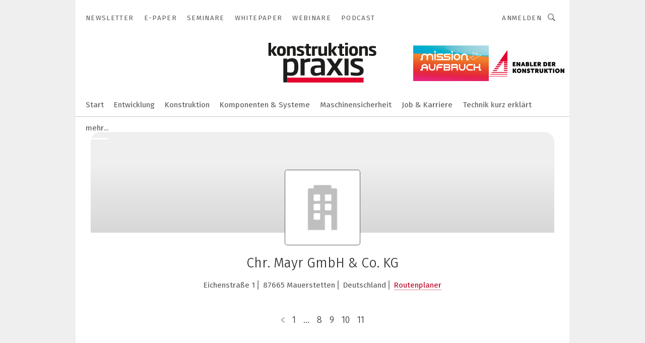

--- FILE ---
content_type: text/html; charset=UTF-8
request_url: https://www.konstruktionspraxis.vogel.de/chr-mayr-gmbh-co-kg-c-3484/?p=14
body_size: 32317
content:
<!DOCTYPE html><html lang="de">
<head>
			<meta http-equiv="X-UA-Compatible" content="IE=edge">
	<meta http-equiv="Content-Type" content="text/html; charset=UTF-8">
<meta name="charset" content="utf-8">
<meta name="language" content="de">
<meta name="robots" content="INDEX,FOLLOW,NOODP">
<meta property="og:title" content="Chr. Mayr GmbH &amp; Co. KG">
<meta property="og:description" content="">
<meta name="description" content="">
<meta name="theme-color" content="#ffffff">
<meta name="msapplication-TileColor" content="#ffffff">
<meta name="apple-mobile-web-app-title" content="konstruktionspraxis">
<meta name="application-name" content="konstruktionspraxis">
<meta name="facebook-domain-verification" content="pbyaniucso2p9yp66d4rcdoror20xs">	<meta name="viewport" content="width=device-width,initial-scale=1.0">
	<meta name="robots" content="max-snippet:-1, max-image-preview:large, max-video-preview:-1">

<title>Chr. Mayr GmbH &amp;amp; Co. KG || Aktuelles</title>
<link href="https://www.konstruktionspraxis.vogel.de/chr-mayr-gmbh-co-kg-c-3484/" rel="canonical">
<link href="https://cdn2.vogel.de/applications/18/scss/basic.css?v=1.075" media="screen,print" rel="stylesheet" type="text/css">
	<link rel="preconnect" href="https://cdn1.vogel.de/" crossorigin>
	<link rel="dns-prefetch" href="https://cdn1.vogel.de">
	<link rel="preconnect" href="https://cdn2.vogel.de/" crossorigin>
	<link rel="dns-prefetch" href="https://cdn2.vogel.de">
	<link rel="preconnect" href="https://c.delivery.consentmanager.net">
	<link rel="preconnect" href="https://cdn.consentmanager.net">
	<link rel="apple-touch-icon" sizes="180x180" href="/apple-touch-icon.png">
	<link rel="icon" type="image/png" sizes="192x192" href="/web-app-manifest-192x192.png">
	<link rel="icon" type="image/png" sizes="512x512" href="/web-app-manifest-512x512.png">
	<link rel="icon" type="image/png" sizes="96x96" href="/favicon-96x96.png">
	<link rel="icon" type="image/svg+xml" href="/favicon.svg">
	<link rel="shortcut icon" type="image/x-icon" href="/favicon.ico">
	<link rel="icon" type="image/x-icon" href="/favicon.ico">
	<link rel="alternate" href="/rss/news.xml"
	      type="application/rss+xml" title="RSS-Feed News">
	<link rel="alternate" href="/atom/news.xml"
	      type="application/atom+xml" title="ATOM-Feed News">

<script  src="https://cdn2.vogel.de/js/bundle.js?v=1.3"></script>
<script >
    //<!--
    window.gdprAppliesGlobally=true;if(!("cmp_id" in window)||window.cmp_id<1){window.cmp_id=28861}if(!("cmp_cdid" in window)){window.cmp_cdid="dad7ce8852c7"}if(!("cmp_params" in window)){window.cmp_params="&usedesign=37990"}if(!("cmp_host" in window)){window.cmp_host="b.delivery.consentmanager.net"}if(!("cmp_cdn" in window)){window.cmp_cdn="cdn.consentmanager.net"}if(!("cmp_proto" in window)){window.cmp_proto="https:"}if(!("cmp_codesrc" in window)){window.cmp_codesrc="1"}window.cmp_getsupportedLangs=function(){var b=["DE","EN","FR","IT","NO","DA","FI","ES","PT","RO","BG","ET","EL","GA","HR","LV","LT","MT","NL","PL","SV","SK","SL","CS","HU","RU","SR","ZH","TR","UK","AR","BS"];if("cmp_customlanguages" in window){for(var a=0;a<window.cmp_customlanguages.length;a++){b.push(window.cmp_customlanguages[a].l.toUpperCase())}}return b};window.cmp_getRTLLangs=function(){var a=["AR"];if("cmp_customlanguages" in window){for(var b=0;b<window.cmp_customlanguages.length;b++){if("r" in window.cmp_customlanguages[b]&&window.cmp_customlanguages[b].r){a.push(window.cmp_customlanguages[b].l)}}}return a};window.cmp_getlang=function(j){if(typeof(j)!="boolean"){j=true}if(j&&typeof(cmp_getlang.usedlang)=="string"&&cmp_getlang.usedlang!==""){return cmp_getlang.usedlang}var g=window.cmp_getsupportedLangs();var c=[];var f=location.hash;var e=location.search;var a="languages" in navigator?navigator.languages:[];if(f.indexOf("cmplang=")!=-1){c.push(f.substr(f.indexOf("cmplang=")+8,2).toUpperCase())}else{if(e.indexOf("cmplang=")!=-1){c.push(e.substr(e.indexOf("cmplang=")+8,2).toUpperCase())}else{if("cmp_setlang" in window&&window.cmp_setlang!=""){c.push(window.cmp_setlang.toUpperCase())}else{if(a.length>0){for(var d=0;d<a.length;d++){c.push(a[d])}}}}}if("language" in navigator){c.push(navigator.language)}if("userLanguage" in navigator){c.push(navigator.userLanguage)}var h="";for(var d=0;d<c.length;d++){var b=c[d].toUpperCase();if(g.indexOf(b)!=-1){h=b;break}if(b.indexOf("-")!=-1){b=b.substr(0,2)}if(g.indexOf(b)!=-1){h=b;break}}if(h==""&&typeof(cmp_getlang.defaultlang)=="string"&&cmp_getlang.defaultlang!==""){return cmp_getlang.defaultlang}else{if(h==""){h="EN"}}h=h.toUpperCase();return h};(function(){var n=document;var p=n.getElementsByTagName;var q=window;var f="";var b="_en";if("cmp_getlang" in q){f=q.cmp_getlang().toLowerCase();if("cmp_customlanguages" in q){for(var h=0;h<q.cmp_customlanguages.length;h++){if(q.cmp_customlanguages[h].l.toUpperCase()==f.toUpperCase()){f="en";break}}}b="_"+f}function g(i,e){var t="";i+="=";var s=i.length;var d=location;if(d.hash.indexOf(i)!=-1){t=d.hash.substr(d.hash.indexOf(i)+s,9999)}else{if(d.search.indexOf(i)!=-1){t=d.search.substr(d.search.indexOf(i)+s,9999)}else{return e}}if(t.indexOf("&")!=-1){t=t.substr(0,t.indexOf("&"))}return t}var j=("cmp_proto" in q)?q.cmp_proto:"https:";if(j!="http:"&&j!="https:"){j="https:"}var k=("cmp_ref" in q)?q.cmp_ref:location.href;var r=n.createElement("script");r.setAttribute("data-cmp-ab","1");var c=g("cmpdesign","");var a=g("cmpregulationkey","");var o=g("cmpatt","");r.src=j+"//"+q.cmp_host+"/delivery/cmp.php?"+("cmp_id" in q&&q.cmp_id>0?"id="+q.cmp_id:"")+("cmp_cdid" in q?"cdid="+q.cmp_cdid:"")+"&h="+encodeURIComponent(k)+(c!=""?"&cmpdesign="+encodeURIComponent(c):"")+(a!=""?"&cmpregulationkey="+encodeURIComponent(a):"")+(o!=""?"&cmpatt="+encodeURIComponent(o):"")+("cmp_params" in q?"&"+q.cmp_params:"")+(n.cookie.length>0?"&__cmpfcc=1":"")+"&l="+f.toLowerCase()+"&o="+(new Date()).getTime();r.type="text/javascript";r.async=true;if(n.currentScript&&n.currentScript.parentElement){n.currentScript.parentElement.appendChild(r)}else{if(n.body){n.body.appendChild(r)}else{var m=p("body");if(m.length==0){m=p("div")}if(m.length==0){m=p("span")}if(m.length==0){m=p("ins")}if(m.length==0){m=p("script")}if(m.length==0){m=p("head")}if(m.length>0){m[0].appendChild(r)}}}var r=n.createElement("script");r.src=j+"//"+q.cmp_cdn+"/delivery/js/cmp"+b+".min.js";r.type="text/javascript";r.setAttribute("data-cmp-ab","1");r.async=true;if(n.currentScript&&n.currentScript.parentElement){n.currentScript.parentElement.appendChild(r)}else{if(n.body){n.body.appendChild(r)}else{var m=p("body");if(m.length==0){m=p("div")}if(m.length==0){m=p("span")}if(m.length==0){m=p("ins")}if(m.length==0){m=p("script")}if(m.length==0){m=p("head")}if(m.length>0){m[0].appendChild(r)}}}})();window.cmp_addFrame=function(b){if(!window.frames[b]){if(document.body){var a=document.createElement("iframe");a.style.cssText="display:none";if("cmp_cdn" in window&&"cmp_ultrablocking" in window&&window.cmp_ultrablocking>0){a.src="//"+window.cmp_cdn+"/delivery/empty.html"}a.name=b;document.body.appendChild(a)}else{window.setTimeout(window.cmp_addFrame,10,b)}}};window.cmp_rc=function(h){var b=document.cookie;var f="";var d=0;while(b!=""&&d<100){d++;while(b.substr(0,1)==" "){b=b.substr(1,b.length)}var g=b.substring(0,b.indexOf("="));if(b.indexOf(";")!=-1){var c=b.substring(b.indexOf("=")+1,b.indexOf(";"))}else{var c=b.substr(b.indexOf("=")+1,b.length)}if(h==g){f=c}var e=b.indexOf(";")+1;if(e==0){e=b.length}b=b.substring(e,b.length)}return(f)};window.cmp_stub=function(){var a=arguments;__cmp.a=__cmp.a||[];if(!a.length){return __cmp.a}else{if(a[0]==="ping"){if(a[1]===2){a[2]({gdprApplies:gdprAppliesGlobally,cmpLoaded:false,cmpStatus:"stub",displayStatus:"hidden",apiVersion:"2.0",cmpId:31},true)}else{a[2](false,true)}}else{if(a[0]==="getUSPData"){a[2]({version:1,uspString:window.cmp_rc("")},true)}else{if(a[0]==="getTCData"){__cmp.a.push([].slice.apply(a))}else{if(a[0]==="addEventListener"||a[0]==="removeEventListener"){__cmp.a.push([].slice.apply(a))}else{if(a.length==4&&a[3]===false){a[2]({},false)}else{__cmp.a.push([].slice.apply(a))}}}}}}};window.cmp_gppstub=function(){var a=arguments;__gpp.q=__gpp.q||[];if(!a.length){return __gpp.q}var g=a[0];var f=a.length>1?a[1]:null;var e=a.length>2?a[2]:null;if(g==="ping"){return{gppVersion:"1.0",cmpStatus:"stub",cmpDisplayStatus:"hidden",apiSupport:[],currentAPI:"",cmpId:31}}else{if(g==="addEventListener"){__gpp.e=__gpp.e||[];if(!("lastId" in __gpp)){__gpp.lastId=0}__gpp.lastId++;var c=__gpp.lastId;__gpp.e.push({id:c,callback:f});return{eventName:"listenerRegistered",listenerId:c,data:true}}else{if(g==="removeEventListener"){var h=false;__gpp.e=__gpp.e||[];for(var d=0;d<__gpp.e.length;d++){if(__gpp.e[d].id==e){__gpp.e[d].splice(d,1);h=true;break}}return{eventName:"listenerRemoved",listenerId:e,data:h}}else{if(g==="hasSection"||g==="getSection"||g==="getField"||g==="getGPPString"){return null}else{__gpp.q.push([].slice.apply(a))}}}}};window.cmp_msghandler=function(d){var a=typeof d.data==="string";try{var c=a?JSON.parse(d.data):d.data}catch(f){var c=null}if(typeof(c)==="object"&&c!==null&&"__cmpCall" in c){var b=c.__cmpCall;window.__cmp(b.command,b.parameter,function(h,g){var e={__cmpReturn:{returnValue:h,success:g,callId:b.callId}};d.source.postMessage(a?JSON.stringify(e):e,"*")})}if(typeof(c)==="object"&&c!==null&&"__uspapiCall" in c){var b=c.__uspapiCall;window.__uspapi(b.command,b.version,function(h,g){var e={__uspapiReturn:{returnValue:h,success:g,callId:b.callId}};d.source.postMessage(a?JSON.stringify(e):e,"*")})}if(typeof(c)==="object"&&c!==null&&"__tcfapiCall" in c){var b=c.__tcfapiCall;window.__tcfapi(b.command,b.version,function(h,g){var e={__tcfapiReturn:{returnValue:h,success:g,callId:b.callId}};d.source.postMessage(a?JSON.stringify(e):e,"*")},b.parameter)}if(typeof(c)==="object"&&c!==null&&"__gppCall" in c){var b=c.__gppCall;window.__gpp(b.command,function(h,g){var e={__gppReturn:{returnValue:h,success:g,callId:b.callId}};d.source.postMessage(a?JSON.stringify(e):e,"*")},b.parameter,"version" in b?b.version:1)}};window.cmp_setStub=function(a){if(!(a in window)||(typeof(window[a])!=="function"&&typeof(window[a])!=="object"&&(typeof(window[a])==="undefined"||window[a]!==null))){window[a]=window.cmp_stub;window[a].msgHandler=window.cmp_msghandler;window.addEventListener("message",window.cmp_msghandler,false)}};window.cmp_setGppStub=function(a){if(!(a in window)||(typeof(window[a])!=="function"&&typeof(window[a])!=="object"&&(typeof(window[a])==="undefined"||window[a]!==null))){window[a]=window.cmp_gppstub;window[a].msgHandler=window.cmp_msghandler;window.addEventListener("message",window.cmp_msghandler,false)}};window.cmp_addFrame("__cmpLocator");if(!("cmp_disableusp" in window)||!window.cmp_disableusp){window.cmp_addFrame("__uspapiLocator")}if(!("cmp_disabletcf" in window)||!window.cmp_disabletcf){window.cmp_addFrame("__tcfapiLocator")}if(!("cmp_disablegpp" in window)||!window.cmp_disablegpp){window.cmp_addFrame("__gppLocator")}window.cmp_setStub("__cmp");if(!("cmp_disabletcf" in window)||!window.cmp_disabletcf){window.cmp_setStub("__tcfapi")}if(!("cmp_disableusp" in window)||!window.cmp_disableusp){window.cmp_setStub("__uspapi")}if(!("cmp_disablegpp" in window)||!window.cmp_disablegpp){window.cmp_setGppStub("__gpp")};
    //-->
</script>
<script >
    //<!--
    
				window.cmp_block_inline = true;
				window.cmp_block_unkown = false;
				window.cmp_block_sync = false;
				window.cmp_block_img = false;
				window.cmp_block_samedomain = false;
				window.cmp_setlang = "DE";
			
    //-->
</script>
<script type="application/ld+json">
    {"@context":"http:\/\/schema.org","@type":"WebPage","mainEntityOfPage":"https:\/\/www.konstruktionspraxis.vogel.de\/chr-mayr-gmbh-co-kg-c-3484\/?p=14","name":"Chr. Mayr GmbH & Co. KG","headline":"Chr. Mayr GmbH & Co. KG"}
</script>
<script type="text/plain" data-cmp-vendor="c5035" class="cmplazyload" data-cmp-block="contentpass">
    //<!--
    
                             
                     function isFirefox() {
                            return navigator.userAgent.toLowerCase().indexOf("firefox") >= 0;
                            }
                         $(document).ready(function () {
                         console.log(isFirefox());
                        var is_adblocker = false;
                        // keine Recht für Google
                        if (typeof adsBlocked == "undefined") {
                            function adsBlocked(callback) {
                                if (typeof __tcfapi != "undefined") {
                                    __tcfapi("addEventListener", 2, function (tcData, success) {
                                        var x = __tcfapi("getCMPData");
                                        if (
                                            "purposeConsents" in x &&
                                            "1" in x.purposeConsents && x.purposeConsents["1"] &&
                                            "vendorConsents" in x && "755" in x.vendorConsents && x.vendorConsents["755"]
                                        ) {
                                            if(isFirefox()){
                                            
                                                $req = fetch(new Request("https://pagead2.googlesyndication.com",{method:"HEAD",mode:"no-cors"}));
                                                $req.then(function (response) {
                                                    return response;
                                                }).then(function (response) {
                                                    callback(false);
                                                }).catch(function (exception) {
                                                    callback(true);
                                                });
                                            }
                                            else{
                                                var ADS_URL = "https://pagead2.googlesyndication.com/pagead/js/adsbygoogle.js";
                                                var xhr = new XMLHttpRequest();
                                                xhr.onreadystatechange = function () {
                                                    if (xhr.readyState == XMLHttpRequest.DONE) {
                                                        callback(xhr.status === 0 || xhr.responseURL !== ADS_URL);
                                                    }
                                                };
                                                xhr.open("HEAD", ADS_URL, true);
                                                xhr.send(null);
                                            }
                                           
                                            
                        
                                        } else {
                                            callback(true);
                                        }
                                    });
                                } else {
                                    callback(true);
                                }
                            }
                        }
                        // AdsBlocked - Funktion wird erst später geladen und auch nicht mit Contentpass!!!!
                        adsBlocked(function (blocked) {
                            is_adblocker = !!blocked ;
                            console.log(is_adblocker?"Ads blocked":"Ads not Blocked");
                            if (typeof __tcfapi != "undefined") {
                                __tcfapi("addEventListener", 2, function (tcData, success) {
                                    var cmpdata = __tcfapi("getCMPData");
                                    // Wenn keine Zustimmung für GoogleAds vorhanden ist
                                    if ((!success ||
                                            is_adblocker ||
                                            !("vendorConsents" in cmpdata) ||
                                            !("755" in cmpdata.vendorConsents) ||
                                            !(cmpdata.vendorConsents["755"])) && 
                                            (tcData.eventStatus === "tcloaded" || tcData.eventStatus === "useractioncomplete")
                                        ) {
                                        $.get("/wb/1/", function (OBJ_response) {
                                            if (OBJ_response.content) {
                                                var OBJ_element = document.createElement("div");
                                                $(OBJ_element).append(OBJ_response.content);
                                                $("body").prepend(OBJ_element.firstChild);
                                            }
                                        });
                                        $.get("/wb/2/", function (OBJ_response) {
                                            if (OBJ_response.content) {
                                                var OBJ_element_ref = document.getElementById("advertisement_06");
                                                var OBJ_element = document.createElement("div");
                                                $(OBJ_element).append(OBJ_response.content);
                                                OBJ_element_ref.append(OBJ_element.firstChild);
                                            }
                                        });
                                        $.get("/wb/3/", function (OBJ_response) {
                                            if (OBJ_response.content) {
                                                var OBJ_element_ref = document.getElementById("advertisement_04");
                                                var OBJ_element = document.createElement("div");
                                                $(OBJ_element).append(OBJ_response.content);
                                                OBJ_element_ref.append(OBJ_element.firstChild);
                                            }
                                        });
                                    }
                                    __tcfapi("removeEventListener", 2, function (success) {}, tcData.listenerId);
                                });
                            }
                        });
                        });
    //-->
</script>
	<!--[if lt IE 9]>
	<script>document.createElement("video");
	document.createElement("header");
	document.createElement("section");
	document.createElement("article");
	document.createElement("footer");</script>
	<![endif]-->

    <script type="text/plain" class="cmplazyload" data-cmp-vendor="755">
        const googleAdUrl = 'https://pagead2.googlesyndication.com/pagead/js/adsbygoogle.js';
        try {
            fetch(new Request(googleAdUrl)).catch(_ => dataLayer.push({'event':'AdBlocker'}));
        } catch (e) {
            dataLayer.push({'event':'AdBlocker'});
        }
    </script>
    <!-- truffle.one blockiert bis zum Consent -->
    <script type="text/plain" class="cmplazyload" data-cmp-vendor="c58464">
        var jss = document.getElementsByTagName("script");
        for (var j = jss.length; j >= 0; j--) {
            if (jss[j]) {
                if (jss[j].getAttribute("src") && jss[j].getAttribute("src").indexOf("api.truffle.one/static/getWebData.js") != -1) {
                    jss[j].parentNode.removeChild(jss[j]);
                }
            }
        }
        var t1_params = t1_params || [];
        t1_params.push(["118", "118"]);
        var t = document["createElement"]("script"), i;
        t["type"] = "text/javascript";
        t["src"] = window["location"]["href"]["split"]("/")[0] + "//api.truffle.one/static/getWebData.js";
        i = document["getElementsByTagName"]("script")[0];
        i["parentNode"]["insertBefore"](t, i);
    </script>
	
    <script class="cmplazyload" data-cmp-block="contentpass" data-cmp-vendor="755"
            data-cmp-src="https://securepubads.g.doubleclick.net/tag/js/gpt.js" type="text/plain"></script>

    <script type="text/plain" class="cmplazyload" data-cmp-vendor="755" data-cmp-block="contentpass">
        var googletag = googletag || {};
        googletag.cmd = googletag.cmd || [];
    </script>

            <!-- This nees to be 'text/plain' otherwise banners wont work -->
	    <!-- GPT -->
	    <script type="text/plain" class="cmplazyload" data-cmp-vendor="755" data-cmp-block="contentpass">

		    try
		    {
			    // Array anlegen fuer spaetere Speicherung
			    var ARR_unknown_slots = [];

			    googletag.cmd.push(function ()
			    {

				    // Client
				    var STR_client = "/2686/kopra.vogel.de/companies";

                    // Groessen
                    var ARR_sizes = [{"type":"slot","size":[[960,252],[980,90],[728,90],[468,60],[1,1]],"mappings":[[[0,0],[1,1]],[[1025,0],[[960,252],[728,90],[468,60],[1,1]]],[[1300,0],[[960,252],[980,90],[728,90],[468,60],[1,1]]]],"id":"advertisement_01"},{"type":"slot","size":[[420,600],[300,600],[160,600],[1,1]],"mappings":[[[0,0],[1,1]],[[1025,0],[[420,600],[300,600],[160,600],[1,1]]]],"id":"advertisement_02"},{"type":"slot","size":[[161,600],[121,600],[1,1]],"mappings":[[[0,0],[1,1]],[[1025,0],[[161,600],[121,600],[1,1]]]],"id":"advertisement_03"},{"type":"slot","size":[[1180,250],[960,250],[728,91],[301,630],[301,330],[301,280],[301,180]],"mappings":[[[0,0],[[301,180],[301,280],[1,1]]],[[1025,0],[[960,250],[728,91],[1,1]]],[[1541,0],[[1180,250],[960,250],[728,91],[1,1]]]],"id":"advertisement_04"},{"type":"slot","size":[[300,631],[300,630],[300,331],[300,330],[300,281],[300,280],[1,1]],"mappings":[[[0,0],[[300,631],[300,630],[300,331],[300,330],[300,281],[300,280],[1,1]]]],"id":"advertisement_06"},{"type":"slot","size":[[300,632],[300,630],[300,332],[300,330],[300,282],[300,280],[1,1]],"mappings":[[[0,0],[[300,632],[300,630],[300,332],[300,330],[300,282],[300,280],[1,1]]]],"id":"advertisement_07"}];

                    // Groessen durchlaufen
                    for (var INT_i = 0; INT_i < ARR_sizes.length; INT_i++) {

                        // Mapping vorhanden
                        if (ARR_sizes[INT_i].mappings) {

                            // Mappings durchlaufen
                            var OBJ_size_mapping = googletag.sizeMapping();
                            for (var INT_j = 0; INT_j < ARR_sizes[INT_i].mappings.length; INT_j++) {
                                OBJ_size_mapping.addSize(ARR_sizes[INT_i].mappings[INT_j][0], ARR_sizes[INT_i].mappings[INT_j][1]);
                            } // end for

                        } // end if

                        // Typen
                        switch (ARR_sizes[INT_i].type) {

                            // Slot:
                            case "slot":
                                googletag
                                    .defineSlot(STR_client, ARR_sizes[INT_i].size, ARR_sizes[INT_i].id)
                                    .defineSizeMapping(OBJ_size_mapping.build())
                                    .setCollapseEmptyDiv(true, true)
                                    .addService(googletag.pubads());
                                console.debug("Ad Slot " + ARR_sizes[INT_i].id + " created " );
                                break;
                                
                            //Fluid
                            case "fluid":
                                googletag
                                    .defineSlot(ARR_sizes[INT_i].path, ARR_sizes[INT_i].size, ARR_sizes[INT_i].id)
                                    .setCollapseEmptyDiv(true, true)
                                    .addService(googletag.pubads());
                                console.debug("Ad Slot " + ARR_sizes[INT_i].id + " created ");
                                break;

                            default:
	                            console.debug("Ad Slot unknown");

                        } // end switch

                    } // end for
console.debug("hier beginnt targeting 'wallpaper'");
	                // Banner aktivieren
	                googletag.pubads().setTargeting("kw", 'wallpaper');
console.debug("hier targeting ende 'wallpaper'");
console.debug("slotRequested anfang");
	                googletag.pubads().addEventListener("slotRequested", function (event)
	                {
		                // Nachricht in Konsole
		                console.debug("Ad Slot " + event.slot.getSlotElementId() + " requested");
	                });

                    googletag.pubads().addEventListener("slotResponseReceived", function (event) {
                        // Nachricht in Konsole
                        console.debug("Ad Slot " + event.slot.getSlotElementId() + " response received");
                    });
                    googletag.pubads().addEventListener("slotRenderEnded", function (event) {

                        try {

                            // Creative geladen
                            if (
                                //typeof event.creativeId !== "undefined" && event.creativeId !== null &&
                                typeof event.slot !== "undefined"
                            ) {

                                // Slot nicht leer
                                if (!event.isEmpty) {

                                    // Nachricht in Konsole
                                    console.debug("Ad Slot " + event.slot.getSlotElementId() + " rendered");
                                    
                                    // Slot als jQuery Objekt speichern
                                    var OBJ_slot = $("div#" + event.slot.getSlotElementId());

                                    // Slot einblenden (falls ausgeblendet)
                                    OBJ_slot.show();
                                    
                                    // Eigene Slots durchlaufen (keine Manipulation von z.B. BusinessAd)
                                    var BOO_found = false;

                                    for (var INT_i = 0; INT_i < ARR_sizes.length; INT_i++) {

                                        // Slot bekannt
                                        if (event.slot.getSlotElementId() === ARR_sizes[INT_i].id) {

                                            // Element gefunden
                                            BOO_found = true;
                                         
                                            // iFrame
                                            var OBJ_iframe = OBJ_slot.find("iframe");


                                            // Kein iFrame, aber Tracking-Pixel
                                            if (
                                                OBJ_slot.find("ins>ins").length > 0 &&
                                                OBJ_slot.find("ins>ins").height() === 1
                                            ) {

                                                // Slot ausblenden
                                                OBJ_slot.hide();

                                                // Nachricht in Konsole
                                                console.debug("Ad Slot " + event.slot.getSlotElementId() +
                                                    " hidden (ins)");

                                            }
                                            // iFrame vorhanden
                                            else if (OBJ_iframe.length > 0) {
                                                // iFrame
                                                var OBJ_iframe_content = OBJ_iframe.contents();

                                                // Tracking-Pixel nicht vorhanden
                                                if (
                                                    (
                                                        OBJ_iframe_content.find("body>img").length === 0 ||
                                                        OBJ_iframe_content.find("body>img").height() > 1
                                                    ) &&
                                                    (
                                                        OBJ_iframe_content.find("body>div>img").length ===
                                                        0 ||
                                                        OBJ_iframe_content.find("body>div>img").height() >
                                                        1
                                                    ) &&
                                                    OBJ_iframe_content.find("body>div>amp-pixel").length ===
                                                    0 &&
                                                    OBJ_iframe_content.find("body>amp-pixel").length === 0
                                                ) {
                                                    let native_ad = OBJ_iframe_content.find(".native-ad").length;
                                                    
                                                    // Background transparent im iFrame
                                                    OBJ_iframe_content.find("head").append('<style type="text/css">body{background: transparent !important;}</style>');

                                                    if(native_ad == 1){

                                                        // Stylesheet ebenfalls in iFrame kopieren
                                                        var STR_stylesheet = "https://cdn2.vogel.de/applications/18/scss/native-ads.css?v=0.19";
                                                        OBJ_iframe_content.find("head").append($("<link/>", {
                                                            rel: "stylesheet",
                                                            href: STR_stylesheet,
                                                            type: "text/css"
                                                        }));
                                                         // CSS-Klasse der Buchung nach aussen uebertragen (nur div)
                                                        OBJ_slot.find("div:first").addClass(
                                                            OBJ_iframe_content.find(".native-ad").attr("class")
                                                        );
                                                        // Klasse in Iframe löschen
                                                        OBJ_iframe_content.find(".native-ad").attr("class","");
    
                                                        OBJ_slot.find("div:first").addClass(
                                                        OBJ_iframe_content.find("body>div>article:not(#whitespace_click)").attr("class")
                                                        );

                                                        OBJ_slot.find("div:first").addClass(
                                                        OBJ_iframe_content.find("body>article:not(#whitespace_click)").attr("class")
                                                        );
                                                    OBJ_iframe_content.find("body>div>article:not(#whitespace_click)").attr("class", "");
                                                    OBJ_iframe_content.find("body>article:not(#whitespace_click)").attr("class", "");
    
                                                        // Nachricht in Konsole
                                                        console.debug("Ad Slot " + event.slot.getSlotElementId() +
                                                            " manipulated: native-ad");

                                                    }else{
                                                    let infClasses = ".lb728, .fs468, .sky, .ca300, .hs2, .sky_hs2, .hs1_160, .hs1_120, .sky_hs1,.sky_hs2, .billboard,.sky_bg980_r,.bb399, .sky, .sky_left, .billboard_inText,.sky_second_160,.sky_second_161,.sky_fixed,.bg_lb, .wall_lb";
                                                    // CSS-Klasse der Buchung nach aussen uebertragen (nur div)
                                                    OBJ_slot.find("div:first").addClass(
                                                        OBJ_iframe_content.find(infClasses).attr("class")
                                                    );
                                                    // Nach Außen übertragene Klasse entfernen
                                                    OBJ_iframe_content.find(infClasses).attr("class", "");
                                               
                                                    // Style und whitespace_click muss mit raus fuer brandgate
                                                    OBJ_iframe_content.find("body>style:first").clone().insertBefore(OBJ_slot.find("div:first"));
                                                    OBJ_iframe_content.find("div#whitespace_click").css('height', '100%');
                                                    OBJ_iframe_content.find("div#whitespace_click").insertBefore(OBJ_slot.find("div:first"));


                                                    // Nachricht in Konsole
                                                    console.debug("Ad Slot " + event.slot.getSlotElementId() +
                                                        " manipulated no native-ad");
                                                    }
                                                    
                                                    
                                                } else {

                                                    // Slot ausblenden
                                                    OBJ_iframe.hide();

                                                    // Nachricht in Konsole
                                                    console.debug("Ad Slot " + event.slot.getSlotElementId() +
                                                        " hidden (iframe img/amp-pixel)");

                                                } // end if

                                            }
                                            // Kein iFrame, aber Tracking-Pixel
                                            else if (OBJ_slot.find("img").height() === 1) {

                                                // Slot ausblenden
                                                OBJ_slot.hide();

                                                // Nachricht in Konsole
                                                console.debug("Ad Slot " + event.slot.getSlotElementId() +
                                                    " hidden (img)");

                                            } // end if

                                        } // end if

                                    } // end for

                                    // Slot nicht gefunden
                                    if (!BOO_found) {

                                        // Slot merken, ausblenden und Nachrichten in Konsole
                                        var STR_ba_id = event.slot.getSlotElementId();

                                        setTimeout(function () {
                                            var OBJ_ba = $("#" + STR_ba_id);
                                            if (
                                                OBJ_ba.is(":visible") === false ||
                                                OBJ_ba.is(":hidden") === true
                                            ) {
                                                ARR_unknown_slots.push(STR_ba_id);
                                                console.debug("Ad Slot " + STR_ba_id + " unknown empty");
                                            } else {
                                                console.debug("Ad Slot " + STR_ba_id + " unkown");
                                            }
                                        }, 500);

                                    } // end if

                                } else {
                                    // Entfernen von nicht gerenderten Werbeanzeigen, damit Darstellung in Zweierelement passt
									let adElement = document.getElementById(event.slot.getSlotElementId());
									
									if (adElement && adElement.parentNode) {
									    let parentNodeOfAdDiv = adElement.parentNode;
									
									    if (
									        parentNodeOfAdDiv.tagName === "SECTION" &&
									        parentNodeOfAdDiv.getAttribute("data-section-id") &&
									        parentNodeOfAdDiv.getAttribute("data-section-id").includes("section_advertisement")
									    ) {
									        parentNodeOfAdDiv.remove();
									    }
									}
                                } // end if

                            } // end if

                        } catch (OBJ_err) {
                            console.debug(OBJ_err);
                        }

                    });
                    
                     							console.debug("ABA_CLIENT_ENABLED is true");
                            if (typeof t1_aba === "function") {
                                try {
                                    // Versuche, t1_aba aufzurufen
                                    t1_aba(googletag, function(updatedGoogletag) {
                                        // enableSingleRequest und enableServices aufrufen, nachdem die Anfrage abgeschlossen ist
                                        updatedGoogletag.pubads().enableSingleRequest();
                                        updatedGoogletag.enableServices();
                                        console.log("T1: GPT enabled after ABA targeting.");
                                        console.debug("Slots created");
                                        googletag = updatedGoogletag;
                                        initDisplay();
                                    });
                                } catch (error) {
                                    // Fallback im Fehlerfall des t1_aba-Aufrufs
                                    console.log("T1: Error calling t1_aba: ", error);
                                    googletag.pubads().enableSingleRequest();
                                    googletag.enableServices();
                                    console.debug("Slots created");
                                    initDisplay();
                                }
                            } else {
                                // Wenn t1_aba nicht definiert ist, enableServices direkt aufrufen
                                console.log("T1: t1_aba not defined");
                                googletag.pubads().enableSingleRequest();
                                googletag.enableServices();
                                console.debug("Slots created");
                                initDisplay();
                            }
                        
           
                  
                    });
        
                    } catch (OBJ_err) {
                        // Nix
                        console.warn("Ad Error - define /2686/kopra.vogel.de/companies");
            } // end try
        </script>
                <script type="text/plain" class="cmplazyload" data-cmp-vendor="755" data-cmp-block="contentpass">
            function displaydfp() {
                try {
                    googletag.cmd.push(
                        function () {
                            let d = [];
                            window.googletag.pubads().getSlots().forEach(function(element){
                                if ($("#" + element.getSlotId().getDomId()).length === 0) {
                                    d.push(element.getSlotId().getDomId());
                                } else {
                                    googletag.display(element.getSlotId().getDomId());
                                }
                            });
                            console.debug("all Slots displayed");
                            console.debug({"not used Slots": d});
                        });
                } catch (e) {
                    console.debug(e);
                }
            }
            
            function initDisplay(){
                  if (document.readyState === 'loading') {
                    document.addEventListener('DOMContentLoaded', displaydfp);
                } else {
                    displaydfp();
                }
            }

        </script>
    		<!-- BusinessAd -->
		<script>
			var Ads_BA_ADIDsite = "konstruktionspraxis.vogel.de";
			var Ads_BA_ADIDsection = "rotation";//bzw. passende Rubrik
			var Ads_BA_keyword = "";
		</script>
	    <script
			    class="cmplazyload" data-cmp-vendor="755" type="text/plain" data-cmp-block="contentpass" id="ba_script" onload="notifyBA()"
			    src="about:blank" data-cmp-src="https://storage.googleapis.com/ba_utils/konstruktionspraxis.vogel.de.js"></script>
	    <script  class="cmplazyload" data-cmp-vendor="755" type="text/plain" data-cmp-block="contentpass">
		    function notifyBA(){
                window.dispatchEvent(new Event("__baCMPReady"));
            }
	    </script>
        <style>
            #Ads_BA_CAD2::before, #Ads_BA_CAD::before {
                content:"Anzeige";
                text-align:center;
                margin-bottom:6px;
                font-size:10px;
                display:block;
            }
        </style>
    
		<!-- GTM Vars -->
	<script>
		var dataLayer = [
			{
				"environment": "production", // Umgebung
				"id": "18", // App-ID
                                				"content_type": "firma",
                                                				"logged_in": false, // User is logged in
				"accessToPaid": false, // Access paid
								"dimension1": "kp:firma:3484 chr-mayr-gmbh-ampamp-co-kg-aktuelles", // Shortcut:Type:ID
												"dimension4": "3484", // Content-ID
				"dimension7": "/chr-mayr-gmbh-co-kg-c-3484/?p=14", // URL
																
			}
		];
	</script>
</head>
<body data-infinity-id="default" data-infinity-type="layout">
<!-- No Bookmark-layer -->    <!-- GTM Code -->
    <noscript>
        <iframe src="https://www.googletagmanager.com/ns.html?id=GTM-KPHCG7Z"
                height="0" width="0" style="display:none;visibility:hidden"></iframe>
    </noscript>
    <!-- Automatisches Blockieren vom CMP vermeiden -->
    <script type="text/plain" class="cmplazyload" data-cmp-vendor="s905"  data-cmp-block="contentpass" >(function (w, d, s, l, i)
		{
			w[l] = w[l] || [];
			w[l].push({
				'gtm.start':
					new Date().getTime(), event: 'gtm.js'
			});
			var f = d.getElementsByTagName(s)[0],
				j = d.createElement(s), dl = l != 'dataLayer' ? '&l=' + l : '';
			j.async = true;
			j.src =
				'https://www.googletagmanager.com/gtm.js?id=' + i + dl;
			f.parentNode.insertBefore(j, f);
		})(window, document, 'script', 'dataLayer', 'GTM-KPHCG7Z');
	</script>
	<!-- GA Code: no config found -->

<!-- No Jentis --><!-- No Jentis Datalayer -->		<div id="advertisement_01" class="cmplazyload gpt inf-leaderboard" data-cmp-vendor="755"
         data-ad-id="advertisement_01" data-infinity-type="ad" data-infinity-id="v1/advertisement_01">
	</div>
    		<div id="advertisement_02" class="cmplazyload gpt " data-cmp-vendor="755"
         data-ad-id="advertisement_02" data-infinity-type="ad" data-infinity-id="v1/advertisement_02">
	</div>
	    	<div id="advertisement_03" class="cmplazyload gpt " data-cmp-vendor="755"
         data-ad-id="advertisement_03" data-infinity-type="ad" data-infinity-id="v1/advertisement_03">
	</div>
    		<div id="advertisement_11" class="cmplazyload gpt " data-cmp-vendor="755"
         data-ad-id="advertisement_11" data-infinity-type="ad" data-infinity-id="v1/advertisement_11">
	</div>
		<div id="advertisement_12" class="cmplazyload gpt " data-cmp-vendor="755"
         data-ad-id="advertisement_12" data-infinity-type="ad" data-infinity-id="v1/advertisement_12">
	</div>
<div class="inf-website">
	<div id="mainwrapper" class="inf-wrapper">
		<section class="inf-mainheader" data-hj-ignore-attributes>
	<div class="inf-mainheader__wrapper">
		<div class="inf-icon inf-icon--menu inf-mainheader__menu-icon"></div>
		
				
<ul class="inf-servicenav">
    	<a class="inf-btn inf-btn--small inf-btn--info inf-servicenav__btn" title=""
	   href="" style="display: none"></a>
    			<li class="inf-servicenav__item ">
				<a class=" inf-servicenav__link inf-flex inf-flex--a-center" title="Newsletter&#x20;&#x7C;&#x20;Konstruktionspraxis" rel="noopener"
                   href="&#x2F;newsletter&#x2F;anmeldungen&#x2F;" target="_self" id="menu-page_5fd0e51c69c3a">

                    					<span class="inf-servicenav__item-name">
                    Newsletter                    </span>
                    				</a>
			</li>
        			<li class="inf-servicenav__item ">
				<a class=" inf-servicenav__link inf-flex inf-flex--a-center" title="e-Paper" rel="noopener"
                   href="&#x2F;e-paper&#x2F;" target="_self" id="menu-page_62309f129de7d">

                    					<span class="inf-servicenav__item-name">
                    e-Paper                    </span>
                    				</a>
			</li>
        			<li class="inf-servicenav__item ">
				<a class=" inf-servicenav__link inf-flex inf-flex--a-center" title="Seminare" rel="noopener, nofollow"
                   href="https&#x3A;&#x2F;&#x2F;akademie.vogel.de&#x2F;konstruktionspraxis&#x2F;" target="_blank" id="menu-page_6220ee78eb2b1">

                    					<span class="inf-servicenav__item-name">
                    Seminare                    </span>
                    				</a>
			</li>
        			<li class="inf-servicenav__item ">
				<a class=" inf-servicenav__link inf-flex inf-flex--a-center" title="Whitepaper" rel="noopener"
                   href="&#x2F;whitepaper&#x2F;" target="_self" id="menu-page_CD69AB76-5056-9308-BB6AFD2E0900CF13">

                    					<span class="inf-servicenav__item-name">
                    Whitepaper                    </span>
                    				</a>
			</li>
        			<li class="inf-servicenav__item ">
				<a class=" inf-servicenav__link inf-flex inf-flex--a-center" title="Webinare" rel="noopener"
                   href="&#x2F;webinare&#x2F;" target="_self" id="menu-page_2C95E02F-BF78-4659-96830D5BE4E127C1">

                    					<span class="inf-servicenav__item-name">
                    Webinare                    </span>
                    				</a>
			</li>
        			<li class="inf-servicenav__item ">
				<a class=" inf-servicenav__link inf-flex inf-flex--a-center" title="konstruktionspraxis-Podcast&#x20;&#x2013;&#x20;Der&#x20;Podcast&#x20;f&#xFC;r&#x20;Konstrukteure&#x20;und&#x20;Entwickler" rel="noopener"
                   href="&#x2F;konstruktionspraxis-podcast&#x2F;" target="_self" id="menu-page_6850ebc727686">

                    					<span class="inf-servicenav__item-name">
                    Podcast                    </span>
                    				</a>
			</li>
        </ul>

		<div class="inf-mobile-menu">
			<img alt="Mobile-Menu" title="Mobile Menu" class="inf-mobile-menu__dropdown-arrow" src="https://cdn2.vogel.de/img/arrow_dropdown.svg">

			<form action="/suche/"
			      method="get"
			      class="inf-mobile-search">
				<label> <input type="text" placeholder="Suchbegriff eingeben"
				               class="inf-form-input-text inf-mobile-search__input" name="k"> </label>
				<button type="submit" id="search_submit_header-mobile" class="inf-icon inf-icon--search inf-mobile-search__button">
				</button>
			</form>
			
						<div class="inf-mobile-menu__cta-btn-wrapper">
								<a class="inf-btn inf-btn--info inf-full-width" title=""
				   href="" style="display: none"></a>
			</div>
			
						<ul class="inf-mobile-menu__content inf-mobile-menu__content--servicenav">
				<li class="inf-mobile-menu__item					"
			    id="page_5fd0e51c69c3a-mobile">
				
								<a title="Newsletter&#x20;&#x7C;&#x20;Konstruktionspraxis"
				   href="&#x2F;newsletter&#x2F;anmeldungen&#x2F;"
					target="_self" rel="noopener"                   class="inf-mobile-menu__link"
                   id="menu-page_5fd0e51c69c3a-mobile">
					Newsletter				</a>
				
				
								
			</li>
					<li class="inf-mobile-menu__item					"
			    id="page_62309f129de7d-mobile">
				
								<a title="e-Paper"
				   href="&#x2F;e-paper&#x2F;"
					target="_self" rel="noopener"                   class="inf-mobile-menu__link"
                   id="menu-page_62309f129de7d-mobile">
					e-Paper				</a>
				
				
								
			</li>
					<li class="inf-mobile-menu__item					"
			    id="page_6220ee78eb2b1-mobile">
				
								<a title="Seminare"
				   href="https&#x3A;&#x2F;&#x2F;akademie.vogel.de&#x2F;konstruktionspraxis&#x2F;"
					target="_blank" rel="noopener"                   class="inf-mobile-menu__link"
                   id="menu-page_6220ee78eb2b1-mobile">
					Seminare				</a>
				
				
								
			</li>
					<li class="inf-mobile-menu__item					"
			    id="page_CD69AB76-5056-9308-BB6AFD2E0900CF13-mobile">
				
								<a title="Whitepaper"
				   href="&#x2F;whitepaper&#x2F;"
					target="_self" rel="noopener"                   class="inf-mobile-menu__link"
                   id="menu-page_CD69AB76-5056-9308-BB6AFD2E0900CF13-mobile">
					Whitepaper				</a>
				
				
								
			</li>
					<li class="inf-mobile-menu__item					"
			    id="page_2C95E02F-BF78-4659-96830D5BE4E127C1-mobile">
				
								<a title="Webinare"
				   href="&#x2F;webinare&#x2F;"
					target="_self" rel="noopener"                   class="inf-mobile-menu__link"
                   id="menu-page_2C95E02F-BF78-4659-96830D5BE4E127C1-mobile">
					Webinare				</a>
				
				
								
			</li>
					<li class="inf-mobile-menu__item					"
			    id="page_6850ebc727686-mobile">
				
								<a title="konstruktionspraxis-Podcast&#x20;&#x2013;&#x20;Der&#x20;Podcast&#x20;f&#xFC;r&#x20;Konstrukteure&#x20;und&#x20;Entwickler"
				   href="&#x2F;konstruktionspraxis-podcast&#x2F;"
					target="_self" rel="noopener"                   class="inf-mobile-menu__link"
                   id="menu-page_6850ebc727686-mobile">
					Podcast				</a>
				
				
								
			</li>
		</ul>
			
			<ul class="inf-mobile-menu__content">
				<li class="inf-mobile-menu__item					"
			    id="home-mobile">
				
								<a title="Das&#x20;Portal&#x20;f&#xFC;r&#x20;Konstruktion&#x20;und&#x20;Entwicklung&#x20;"
				   href="&#x2F;"
					target="_self" rel="noopener"                   class="inf-mobile-menu__link"
                   id="menu-home-mobile">
									</a>
				
				
								
			</li>
					<li class="inf-mobile-menu__item inf-relative					"
			    id="page_14666A17-16FF-4BAD-91DFCF824306EFBD-mobile">
				
								<a title="Entwicklung&#x20;-&#x20;konstruktionspraxis&#x20;"
				   href="&#x2F;entwicklung&#x2F;"
					target="_self" rel="noopener"                   class="inf-mobile-menu__link&#x20;inf-mobile-menu__link--with-subnav"
                   id="menu-page_14666A17-16FF-4BAD-91DFCF824306EFBD-mobile">
					Entwicklung				</a>
				
				
													
										<a href="#" class="inf-subnav__icon inf-toggle inf-icon--arrow-dropdown"></a>
					
										<ul class="inf-mobile-subnav">
	
				<li class="inf-mobile-subnav__item" id="page_8B5155FC-653F-4A2C-B3C8E078FB400937-mobile">
								<a id="menu-page_8B5155FC-653F-4A2C-B3C8E078FB400937-mobile" title="Entwurf&#x20;-&#x20;konstruktionspraxis&#x20;" class="inf-mobile-subnav__link" href="&#x2F;entwicklung&#x2F;entwurf&#x2F;">Entwurf</a>			</li>
		
					<li class="inf-mobile-subnav__item" id="page_59CAF810-5056-9308-BB066372A911B52A-mobile">
								<a id="menu-page_59CAF810-5056-9308-BB066372A911B52A-mobile" title="Werkstoffe&#x20;-&#x20;konstruktionspraxis" class="inf-mobile-subnav__link" href="&#x2F;entwicklung&#x2F;werkstoffe&#x2F;">Werkstoffe</a>			</li>
		
					<li class="inf-mobile-subnav__item" id="page_5A30D230-5056-9308-BBEA5E0688BE4F9E-mobile">
								<a id="menu-page_5A30D230-5056-9308-BBEA5E0688BE4F9E-mobile" title="Formgebung&#x20;-&#x20;konstruktionspraxis" class="inf-mobile-subnav__link" href="&#x2F;entwicklung&#x2F;formgebung&#x2F;">Formgebung</a>			</li>
		
		
</ul>				
				
			</li>
					<li class="inf-mobile-menu__item inf-relative					"
			    id="page_59CA4B25-5056-9308-BB95F2363CC6B42C-mobile">
				
								<a title="Konstruktion&#x20;-&#x20;konstruktionspraxis"
				   href="&#x2F;konstruktion&#x2F;"
					target="_self" rel="noopener"                   class="inf-mobile-menu__link&#x20;inf-mobile-menu__link--with-subnav"
                   id="menu-page_59CA4B25-5056-9308-BB95F2363CC6B42C-mobile">
					Konstruktion				</a>
				
				
													
										<a href="#" class="inf-subnav__icon inf-toggle inf-icon--arrow-dropdown"></a>
					
										<ul class="inf-mobile-subnav">
	
				<li class="inf-mobile-subnav__item" id="page_5A2AF758-5056-9308-BB0567C3006846A6-mobile">
								<a id="menu-page_5A2AF758-5056-9308-BB0567C3006846A6-mobile" title="CAD-Software&#x20;-&#x20;konstruktionspraxis" class="inf-mobile-subnav__link" href="&#x2F;konstruktion&#x2F;cad-software&#x2F;">CAD-Software</a>			</li>
		
					<li class="inf-mobile-subnav__item" id="page_5A2D6774-5056-9308-BB6E8CCE8C34DF68-mobile">
								<a id="menu-page_5A2D6774-5056-9308-BB6E8CCE8C34DF68-mobile" title="Hardware&#x20;-&#x20;konstruktionspraxis" class="inf-mobile-subnav__link" href="&#x2F;konstruktion&#x2F;hardware&#x2F;">Hardware</a>			</li>
		
		
</ul>				
				
			</li>
					<li class="inf-mobile-menu__item inf-relative					"
			    id="page_5CA9D386-C571-49D2-B8E74041AEC03C04-mobile">
				
								<a title="Komponenten&#x20;und&#x20;Systeme&#x20;f&#xFC;r&#x20;Konstruktion&#x20;und&#x20;Entwicklung&#x20;&#x2013;&#x20;konstruktionspraxis"
				   href="&#x2F;komponenten_systeme&#x2F;"
					target="_self" rel="noopener"                   class="inf-mobile-menu__link&#x20;inf-mobile-menu__link--with-subnav"
                   id="menu-page_5CA9D386-C571-49D2-B8E74041AEC03C04-mobile">
					Komponenten &amp; Systeme				</a>
				
				
													
										<a href="#" class="inf-subnav__icon inf-toggle inf-icon--arrow-dropdown"></a>
					
										<ul class="inf-mobile-subnav">
	
				<li class="inf-mobile-subnav__item" id="page_59CBFD7D-5056-9308-BBA581FA1BB3A3B0-mobile">
								<a id="menu-page_59CBFD7D-5056-9308-BBA581FA1BB3A3B0-mobile" title="Konstruktionsbauteile&#x20;-konstruktionspraxis&#x20;" class="inf-mobile-subnav__link" href="&#x2F;komponenten_systeme&#x2F;konstruktionsbauteile&#x2F;">Konstruktionsbauteile</a>			</li>
		
					<li class="inf-mobile-subnav__item" id="page_59CDB321-5056-9308-BB35013713F2AABC-mobile">
								<a id="menu-page_59CDB321-5056-9308-BB35013713F2AABC-mobile" title="Antriebstechnik&#x20;-&#x20;konstruktionspraxis" class="inf-mobile-subnav__link" href="&#x2F;komponenten_systeme&#x2F;antriebstechnik&#x2F;">Antriebstechnik</a>			</li>
		
					<li class="inf-mobile-subnav__item" id="page_59CCE9B4-5056-9308-BBD18E08F3D3B265-mobile">
								<a id="menu-page_59CCE9B4-5056-9308-BBD18E08F3D3B265-mobile" title="Fluidtechnik&#x20;-&#x20;konstruktionspraxis&#x20;" class="inf-mobile-subnav__link" href="&#x2F;komponenten_systeme&#x2F;fluidtechnik&#x2F;">Fluidtechnik</a>			</li>
		
					<li class="inf-mobile-subnav__item" id="page_59CC754E-5056-9308-BB4971E821988A50-mobile">
								<a id="menu-page_59CC754E-5056-9308-BB4971E821988A50-mobile" title="Verbindungstechnik&#x20;-&#x20;konstruktionspraxis" class="inf-mobile-subnav__link" href="&#x2F;komponenten_systeme&#x2F;verbindungstechnik&#x2F;">Füge- &amp; Verbindungstechnik</a>			</li>
		
					<li class="inf-mobile-subnav__item" id="page_59CD4C48-5056-9308-BB2DB2D3F4D13B1B-mobile">
								<a id="menu-page_59CD4C48-5056-9308-BB2DB2D3F4D13B1B-mobile" title="Automatisierung&#x20;-&#x20;konstruktionspraxis" class="inf-mobile-subnav__link" href="&#x2F;komponenten_systeme&#x2F;automatisierung&#x2F;">Automatisierung</a>			</li>
		
					<li class="inf-mobile-subnav__item" id="page_59CE0A6A-5056-9308-BB654A000F04BEFE-mobile">
								<a id="menu-page_59CE0A6A-5056-9308-BB654A000F04BEFE-mobile" title="Elektrotechnik&#x20;-&#x20;konstruktionspraxis&#x20;" class="inf-mobile-subnav__link" href="&#x2F;komponenten_systeme&#x2F;elektrotechnik&#x2F;">Elektrotechnik</a>			</li>
		
		
</ul>				
				
			</li>
					<li class="inf-mobile-menu__item inf-relative					"
			    id="page_5e6f485648a7a-mobile">
				
								<a title="Maschinensicherheit"
				   href="&#x2F;maschinensicherheit&#x2F;"
					target="_self" rel="noopener"                   class="inf-mobile-menu__link&#x20;inf-mobile-menu__link--with-subnav"
                   id="menu-page_5e6f485648a7a-mobile">
					Maschinensicherheit				</a>
				
				
													
										<a href="#" class="inf-subnav__icon inf-toggle inf-icon--arrow-dropdown"></a>
					
										<ul class="inf-mobile-subnav">
	
				<li class="inf-mobile-subnav__item" id="page_5e9fed9cef57c-mobile">
								<a id="menu-page_5e9fed9cef57c-mobile" title="Safety&#x20;News&#x20;&amp;&#x20;Trends" class="inf-mobile-subnav__link" href="&#x2F;maschinensicherheit&#x2F;news-und-trends&#x2F;">Safety News &amp; Trends</a>			</li>
		
					<li class="inf-mobile-subnav__item" id="page_5e9fe9de157a4-mobile">
								<a id="menu-page_5e9fe9de157a4-mobile" title="Safety&#x20;School" class="inf-mobile-subnav__link" href="&#x2F;maschinensicherheit&#x2F;safety-school&#x2F;">Safety School</a>			</li>
		
					<li class="inf-mobile-subnav__item" id="page_5e9feee208c2c-mobile">
								<a id="menu-page_5e9feee208c2c-mobile" title="Safety&#x20;Management" class="inf-mobile-subnav__link" href="&#x2F;maschinensicherheit&#x2F;safety-management&#x2F;">Safety Management</a>			</li>
		
					<li class="inf-mobile-subnav__item" id="page_5e9fef3e7f0d8-mobile">
								<a id="menu-page_5e9fef3e7f0d8-mobile" title="Safety-Praxis" class="inf-mobile-subnav__link" href="&#x2F;maschinensicherheit&#x2F;safety-praxis&#x2F;">Safety-Praxis</a>			</li>
		
					<li class="inf-mobile-subnav__item" id="page_6139d70e9f2a4-mobile">
								<a id="menu-page_6139d70e9f2a4-mobile" title="Safety-Experten" class="inf-mobile-subnav__link" href="&#x2F;maschinensicherheit&#x2F;safety-experten&#x2F;">Safety-Experten</a>			</li>
		
					<li class="inf-mobile-subnav__item" id="page_5ec27ca068f0b-mobile">
								<a id="menu-page_5ec27ca068f0b-mobile" title="Normensteckbriefe" class="inf-mobile-subnav__link" href="&#x2F;maschinensicherheit&#x2F;normensteckbriefe&#x2F;">Normensteckbriefe</a>			</li>
		
		
</ul>				
				
			</li>
					<li class="inf-mobile-menu__item					"
			    id="page_5A4BA1D7-5056-9308-BB5353ED057E16EB-mobile">
				
								<a title="Job&#x20;und&#x20;Karriere&#x20;-&#x20;konstruktionspraxis&#x20;"
				   href="&#x2F;beruf-karriere&#x2F;"
					target="_self" rel="noopener"                   class="inf-mobile-menu__link"
                   id="menu-page_5A4BA1D7-5056-9308-BB5353ED057E16EB-mobile">
					Job &amp; Karriere				</a>
				
				
								
			</li>
					<li class="inf-mobile-menu__item					"
			    id="page_3AAEBDB7-DF86-42F5-9922A6DF4F20E3EB-mobile">
				
								<a title="Technik&#x20;kurz&#x20;erkl&#xE4;rt&#x20;-&#x20;konstruktionspraxis&#x20;"
				   href="&#x2F;technik-erklaert&#x2F;"
					target="_self" rel="noopener"                   class="inf-mobile-menu__link"
                   id="menu-page_3AAEBDB7-DF86-42F5-9922A6DF4F20E3EB-mobile">
					Technik kurz erklärt 				</a>
				
				
								
			</li>
					<li class="inf-mobile-menu__item inf-relative					"
			    id="page_7E1EAA27-5056-9308-BB868BAEA30C0B55-mobile">
				
								<a title="Themen-&#x20;und&#x20;Messespecials"
				   href="&#x2F;specials&#x2F;"
					target="_self" rel="noopener"                   class="inf-mobile-menu__link&#x20;inf-mobile-menu__link--with-subnav"
                   id="menu-page_7E1EAA27-5056-9308-BB868BAEA30C0B55-mobile">
					Specials				</a>
				
				
													
										<a href="#" class="inf-subnav__icon inf-toggle inf-icon--arrow-dropdown"></a>
					
										<ul class="inf-mobile-subnav">
	
				<li class="inf-mobile-subnav__item" id="page_681998c3eb8ca-mobile">
								<a id="menu-page_681998c3eb8ca-mobile" title="Mission&#x20;Aufbruch" class="inf-mobile-subnav__link" href="&#x2F;missionaufbruch&#x2F;">Mission Aufbruch</a>			</li>
		
					<li class="inf-mobile-subnav__item" id="page_EA7A3C75-F5B5-461E-818B65F3851048A6-mobile">
								<a id="menu-page_EA7A3C75-F5B5-461E-818B65F3851048A6-mobile" title="Moderne&#x20;Konstruktion&#x20;im&#x20;Maschinenbau&#x20;&#x7C;&#x20;item&#x20;Industrietechnik" class="inf-mobile-subnav__link" href="&#x2F;specials&#x2F;moderne-konstruktion-im-maschinenbau&#x2F;">Moderne Konstruktion im Maschinenbau</a>			</li>
		
					<li class="inf-mobile-subnav__item" id="page_65a10b458ed6c-mobile">
								<a id="menu-page_65a10b458ed6c-mobile" title="Enabler&#x20;der&#x20;Konstruktion" class="inf-mobile-subnav__link" href="&#x2F;specials&#x2F;enablerderkonstruktion&#x2F;">Enabler der Konstruktion</a>			</li>
		
		
</ul>				
				
			</li>
					<li class="inf-mobile-menu__item inf-relative					"
			    id="page_5d77a86e88dce-mobile">
				
								<a title="Services"
				   href="&#x2F;services&#x2F;"
					target="_self" rel="noopener"                   class="inf-mobile-menu__link&#x20;inf-mobile-menu__link--with-subnav"
                   id="menu-page_5d77a86e88dce-mobile">
					Services				</a>
				
				
													
										<a href="#" class="inf-subnav__icon inf-toggle inf-icon--arrow-dropdown"></a>
					
										<ul class="inf-mobile-subnav">
	
				<li class="inf-mobile-subnav__item" id="page_5d77c4165effe-mobile">
								<a id="menu-page_5d77c4165effe-mobile" title="E-Paper" class="inf-mobile-subnav__link" href="&#x2F;services&#x2F;e-paper&#x2F;">E-Paper</a>			</li>
		
					<li class="inf-mobile-subnav__item" id="page_5f4f4c12c1ba1-mobile">
								<a id="menu-page_5f4f4c12c1ba1-mobile" title="Fachb&#xFC;cher&#x20;von&#x20;konstruktionspraxis" class="inf-mobile-subnav__link" href="https&#x3A;&#x2F;&#x2F;vogel-professional-education.de&#x2F;konstruktionspraxis">Fachbücher</a>			</li>
		
					<li class="inf-mobile-subnav__item" id="page_5ddbece946c39-mobile">
								<a id="menu-page_5ddbece946c39-mobile" title="Bilder" class="inf-mobile-subnav__link" href="&#x2F;bilder&#x2F;">Bilder</a>			</li>
		
					<li class="inf-mobile-subnav__item" id="page_5dde7967502bc-mobile">
								<a id="menu-page_5dde7967502bc-mobile" title="Firmenjobs" class="inf-mobile-subnav__link" href="&#x2F;services&#x2F;jobs&#x2F;">Firmenjobs</a>			</li>
		
					<li class="inf-mobile-subnav__item" id="page_CD6AF6D8-5056-9308-BBB87D7AA42D8398-mobile">
								<a id="menu-page_CD6AF6D8-5056-9308-BBB87D7AA42D8398-mobile" title="Anbieter&#xFC;bersicht&#x20;auf&#x20;konstruktionspraxis" class="inf-mobile-subnav__link" href="&#x2F;services&#x2F;anbieter&#x2F;">Anbieter</a>			</li>
		
		
</ul>				
				
			</li>
		</ul>
		</div>

		<span class="inf-mobile-menu-mask"></span>
		<div class="inf-logo">
			<a class="inf-logo__link" href="/"> <img class="inf-logo__img-base" id="exit--header-logo" alt="Logo" src="https://cdn2.vogel.de/applications/18/img/logo.svg"> <img class="inf-logo__img-mini" alt="Logo" src="https://cdn2.vogel.de/applications/18/img/logo_mini.svg"> </a>
		</div>
		
		<style>
    .inf-mainheader__wrapper-secondlogolink {
        gap: 20px;
    }

    .inf-mainheader__secondlogo {
        display: block;
    }
</style>

<div class="inf-mainheader__wrapper-secondlogolink">
    <a href="/missionaufbruch/">
        <img class="inf-mainheader__secondlogo inf-mainheader__secondlogo--ma" alt="Logo Mission Aufbruch"
            src="https://p7i.vogel.de/wcms/68/7f/687f9212ce987/logo-mission-aufbruch.jpeg">
    </a>
    <a href="https://www.konstruktionspraxis.vogel.de/enablerderkonstruktion/" target="_blank" rel="nofollow">
        <img class="inf-mainheader__secondlogo inf-mainheader__secondlogo--aaa" title="Enabler der Konstruktion"
            alt="Enabler der Konstruktion" src="https://p7i.vogel.de/wcms/5d/f2/5df216b97cab7/edk-logo.png">
    </a>
</div>		
		<ul class="inf-mainnav">
				<li class="inf-mainnav__item" id="home">
				
								<a title="Das&#x20;Portal&#x20;f&#xFC;r&#x20;Konstruktion&#x20;und&#x20;Entwicklung&#x20;"
				   href="&#x2F;"
					
				   target="_self"
				   
				   rel="noopener"
				   
                   class="&#x20;inf-mainnav__link"
                   id="menu-home">
									</a>
				
											</li>
					<li class="inf-mainnav__item inf-mainnav__item--with-flyout" id="page_14666A17-16FF-4BAD-91DFCF824306EFBD">
				
								<a title="Entwicklung&#x20;-&#x20;konstruktionspraxis&#x20;"
				   href="&#x2F;entwicklung&#x2F;"
					
				   target="_self"
				   
				   rel="noopener"
				   
                   class="&#x20;inf-mainnav__link"
                   id="menu-page_14666A17-16FF-4BAD-91DFCF824306EFBD">
					Entwicklung				</a>
				
													
										<div class="inf-subnav inf-flex" style="display:none;">
						
												<ul class="inf-subnav__list">
	
				<li class="inf-subnav__item" id="page_8B5155FC-653F-4A2C-B3C8E078FB400937">
				
								<a id="menu-page_8B5155FC-653F-4A2C-B3C8E078FB400937" title="Entwurf&#x20;-&#x20;konstruktionspraxis&#x20;" class="inf-subnav__link" href="&#x2F;entwicklung&#x2F;entwurf&#x2F;">Entwurf</a>				
											</li>
		
					<li class="inf-subnav__item" id="page_59CAF810-5056-9308-BB066372A911B52A">
				
								<a id="menu-page_59CAF810-5056-9308-BB066372A911B52A" title="Werkstoffe&#x20;-&#x20;konstruktionspraxis" class="inf-subnav__link" href="&#x2F;entwicklung&#x2F;werkstoffe&#x2F;">Werkstoffe</a>				
											</li>
		
					<li class="inf-subnav__item" id="page_5A30D230-5056-9308-BBEA5E0688BE4F9E">
				
								<a id="menu-page_5A30D230-5056-9308-BBEA5E0688BE4F9E" title="Formgebung&#x20;-&#x20;konstruktionspraxis" class="inf-subnav__link" href="&#x2F;entwicklung&#x2F;formgebung&#x2F;">Formgebung</a>				
											</li>
		
		
</ul>						
												<div class="inf-subnav__wrapper">
	<div class="inf-section-title inf-subnav__title">
        Aktuelle Beiträge aus <span>"Entwicklung"</span>
	</div>
	<div class="inf-flex" data-infinity-type="partial" data-infinity-id="layout/partials/menu/head/items">
        				<div class="inf-teaser  inf-teaser--subnav"
				         data-content-id="65c576d47b189ee6b77717d91235ec20" data-infinity-type="partial"
				         data-infinity-id="layout/menu/head/items">
                    						<figure class="inf-teaser__figure inf-teaser__figure--vertical">
							<a href="/giessprozess-revolutioniert-aluminiumraeder-a-65c576d47b189ee6b77717d91235ec20/">
								<picture class="inf-imgwrapper inf-imgwrapper--169">
									<source type="image/webp"
									        srcset="https://cdn1.vogel.de/0VjUeusBtkuCAtLQZ78GPli8Ebs=/288x162/filters:quality(1)/cdn4.vogel.de/infinity/white.jpg"
									        data-srcset="https://cdn1.vogel.de/EJwxAhU4oKxqM3ZYi_dFW6Lx2sM=/288x162/smart/filters:format(webp):quality(80)/p7i.vogel.de/wcms/d9/88/d9884abeffa00e8ccf0c16e2bf9d467a/0128935043v2.jpeg 288w, https://cdn1.vogel.de/s137ncNX1tFEPhGoEsp6sTPeTpQ=/576x324/smart/filters:format(webp):quality(80)/p7i.vogel.de/wcms/d9/88/d9884abeffa00e8ccf0c16e2bf9d467a/0128935043v2.jpeg 576w">
									<source srcset="https://cdn1.vogel.de/0VjUeusBtkuCAtLQZ78GPli8Ebs=/288x162/filters:quality(1)/cdn4.vogel.de/infinity/white.jpg"
									        data-srcset="https://cdn1.vogel.de/QJ3eplvoQjEkW0j98H1ZndCmRGg=/288x162/smart/filters:format(jpg):quality(80)/p7i.vogel.de/wcms/d9/88/d9884abeffa00e8ccf0c16e2bf9d467a/0128935043v2.jpeg 288w, https://cdn1.vogel.de/YfRqFbPB5y4j6JhphnuTa0tckjA=/576x324/smart/filters:format(jpg):quality(80)/p7i.vogel.de/wcms/d9/88/d9884abeffa00e8ccf0c16e2bf9d467a/0128935043v2.jpeg 576w">
									<img data-src="https://cdn1.vogel.de/QJ3eplvoQjEkW0j98H1ZndCmRGg=/288x162/smart/filters:format(jpg):quality(80)/p7i.vogel.de/wcms/d9/88/d9884abeffa00e8ccf0c16e2bf9d467a/0128935043v2.jpeg"
									     src="https://cdn1.vogel.de/0VjUeusBtkuCAtLQZ78GPli8Ebs=/288x162/filters:quality(1)/cdn4.vogel.de/infinity/white.jpg"
									     class="inf-img lazyload"
									     alt="Die neuen Light-Performance-Räder von Handtmann wiegen bis zu 20 Prozent weniger als herkömmliche Räder aus dem Niederdruckguss. (Bild: Albert Handtmann Metallgusswerk GmbH &amp; Co. KG)"
									     title="Die neuen Light-Performance-Räder von Handtmann wiegen bis zu 20 Prozent weniger als herkömmliche Räder aus dem Niederdruckguss. (Bild: Albert Handtmann Metallgusswerk GmbH &amp; Co. KG)"
									/>
								</picture>
							</a>
						</figure>
                    					<header class="inf-teaser__header">
                        <!-- data-infinity-type="partial" data-infinity-id="content/flag/v1" -->


                        							<div class="inf-subhead-3 inf-text-hyphens inf-subnav__subhead">
                                                                    <div class="inf-regflag inf-regflag--teaser-small"></div>
                                                                    Aluminiumdruckguss                                							</div>
                        						<div class="inf-headline-3 inf-subnav__headline">
							<a href="/giessprozess-revolutioniert-aluminiumraeder-a-65c576d47b189ee6b77717d91235ec20/">
                                Gießprozess revolutioniert Aluminiumräder							</a>
						</div>
					</header>
				</div>
                				<div class="inf-teaser  inf-teaser--subnav"
				         data-content-id="b80868f45c23b453cdde4c2109f2ba45" data-infinity-type="partial"
				         data-infinity-id="layout/menu/head/items">
                    						<figure class="inf-teaser__figure inf-teaser__figure--vertical">
							<a href="/simulation-ki-fabrikplanung-interview-matthias-wilhelm-a-b80868f45c23b453cdde4c2109f2ba45/">
								<picture class="inf-imgwrapper inf-imgwrapper--169">
									<source type="image/webp"
									        srcset="https://cdn1.vogel.de/0VjUeusBtkuCAtLQZ78GPli8Ebs=/288x162/filters:quality(1)/cdn4.vogel.de/infinity/white.jpg"
									        data-srcset="https://cdn1.vogel.de/mK6q5uA805iY5f0DZ0mOmLkiwOA=/288x162/smart/filters:format(webp):quality(80)/p7i.vogel.de/wcms/75/65/75655982e3a71a70efcf8c1de423bc13/0128784466v2.jpeg 288w, https://cdn1.vogel.de/P-B58KwY6xECVKyOjsjGx_mENKo=/576x324/smart/filters:format(webp):quality(80)/p7i.vogel.de/wcms/75/65/75655982e3a71a70efcf8c1de423bc13/0128784466v2.jpeg 576w">
									<source srcset="https://cdn1.vogel.de/0VjUeusBtkuCAtLQZ78GPli8Ebs=/288x162/filters:quality(1)/cdn4.vogel.de/infinity/white.jpg"
									        data-srcset="https://cdn1.vogel.de/fe_7Vt39wUXcY72ZWFr91l3CAZg=/288x162/smart/filters:format(jpg):quality(80)/p7i.vogel.de/wcms/75/65/75655982e3a71a70efcf8c1de423bc13/0128784466v2.jpeg 288w, https://cdn1.vogel.de/u0t97pgMqop6LT9A6vP2tgs7rXc=/576x324/smart/filters:format(jpg):quality(80)/p7i.vogel.de/wcms/75/65/75655982e3a71a70efcf8c1de423bc13/0128784466v2.jpeg 576w">
									<img data-src="https://cdn1.vogel.de/fe_7Vt39wUXcY72ZWFr91l3CAZg=/288x162/smart/filters:format(jpg):quality(80)/p7i.vogel.de/wcms/75/65/75655982e3a71a70efcf8c1de423bc13/0128784466v2.jpeg"
									     src="https://cdn1.vogel.de/0VjUeusBtkuCAtLQZ78GPli8Ebs=/288x162/filters:quality(1)/cdn4.vogel.de/infinity/white.jpg"
									     class="inf-img lazyload"
									     alt="„Wer eine Fertigungsanlage plant, ohne vorher zu simulieren, entscheidet oft mit unvollständigen Informationen“, sagt Matthias Wilhelm von Visual Components im Podcast mit Ute Drescher, Chefredakteurin der konstruktionspraxis.  (Bild: Volker Siegl/VCG)"
									     title="„Wer eine Fertigungsanlage plant, ohne vorher zu simulieren, entscheidet oft mit unvollständigen Informationen“, sagt Matthias Wilhelm von Visual Components im Podcast mit Ute Drescher, Chefredakteurin der konstruktionspraxis.  (Bild: Volker Siegl/VCG)"
									/>
								</picture>
							</a>
						</figure>
                    					<header class="inf-teaser__header">
                        <!-- data-infinity-type="partial" data-infinity-id="content/flag/v1" -->


	<span class="inf-caps inf-teaser__flag">gesponsert</span>
                        							<div class="inf-subhead-3 inf-text-hyphens inf-subnav__subhead">
                                                                    Podcast                                							</div>
                        						<div class="inf-headline-3 inf-subnav__headline">
							<a href="/simulation-ki-fabrikplanung-interview-matthias-wilhelm-a-b80868f45c23b453cdde4c2109f2ba45/">
                                „Simulieren heißt, Fehler vermeiden, bevor sie teuer werden“							</a>
						</div>
					</header>
				</div>
                				<div class="inf-teaser  inf-teaser--subnav"
				         data-content-id="0b22a0c92710f2f940af525086aaa4e1" data-infinity-type="partial"
				         data-infinity-id="layout/menu/head/items">
                    						<figure class="inf-teaser__figure inf-teaser__figure--vertical">
							<a href="/jetzt-als-speaker-fuer-das-konstruktionsleiter-forum-bewerben-a-0b22a0c92710f2f940af525086aaa4e1/">
								<picture class="inf-imgwrapper inf-imgwrapper--169">
									<source type="image/webp"
									        srcset="https://cdn1.vogel.de/0VjUeusBtkuCAtLQZ78GPli8Ebs=/288x162/filters:quality(1)/cdn4.vogel.de/infinity/white.jpg"
									        data-srcset="https://cdn1.vogel.de/EPDp04Qj1F8eaWKE_TBvE-zL99g=/288x162/smart/filters:format(webp):quality(80)/p7i.vogel.de/wcms/16/5b/165bd196e7464fd3032451a556750195/0128413917v1.jpeg 288w, https://cdn1.vogel.de/DVnutcGSt8bRyojZrrB4NSoltcE=/576x324/smart/filters:format(webp):quality(80)/p7i.vogel.de/wcms/16/5b/165bd196e7464fd3032451a556750195/0128413917v1.jpeg 576w">
									<source srcset="https://cdn1.vogel.de/0VjUeusBtkuCAtLQZ78GPli8Ebs=/288x162/filters:quality(1)/cdn4.vogel.de/infinity/white.jpg"
									        data-srcset="https://cdn1.vogel.de/8hRa3vo2YLrrIwEM2enkDRBcdBU=/288x162/smart/filters:format(jpg):quality(80)/p7i.vogel.de/wcms/16/5b/165bd196e7464fd3032451a556750195/0128413917v1.jpeg 288w, https://cdn1.vogel.de/ss6cNp2ouMPe4SP3D32m6Grkh9U=/576x324/smart/filters:format(jpg):quality(80)/p7i.vogel.de/wcms/16/5b/165bd196e7464fd3032451a556750195/0128413917v1.jpeg 576w">
									<img data-src="https://cdn1.vogel.de/8hRa3vo2YLrrIwEM2enkDRBcdBU=/288x162/smart/filters:format(jpg):quality(80)/p7i.vogel.de/wcms/16/5b/165bd196e7464fd3032451a556750195/0128413917v1.jpeg"
									     src="https://cdn1.vogel.de/0VjUeusBtkuCAtLQZ78GPli8Ebs=/288x162/filters:quality(1)/cdn4.vogel.de/infinity/white.jpg"
									     class="inf-img lazyload"
									     alt="Im Fokus des Konstruktionsleiter-Forums 2026 stehen zukunftssichere, rechtskonforme und schlanke Prozesse im Engineering. (Bild: Stefan Bausewein/VCG)"
									     title="Im Fokus des Konstruktionsleiter-Forums 2026 stehen zukunftssichere, rechtskonforme und schlanke Prozesse im Engineering. (Bild: Stefan Bausewein/VCG)"
									/>
								</picture>
							</a>
						</figure>
                    					<header class="inf-teaser__header">
                        <!-- data-infinity-type="partial" data-infinity-id="content/flag/v1" -->


                        							<div class="inf-subhead-3 inf-text-hyphens inf-subnav__subhead">
                                                                    Call for Papers                                							</div>
                        						<div class="inf-headline-3 inf-subnav__headline">
							<a href="/jetzt-als-speaker-fuer-das-konstruktionsleiter-forum-bewerben-a-0b22a0c92710f2f940af525086aaa4e1/">
                                Jetzt als Speaker für das Konstruktionsleiter-Forum bewerben							</a>
						</div>
					</header>
				</div>
                	</div>
</div>
					</div>
				
							</li>
					<li class="inf-mainnav__item inf-mainnav__item--with-flyout" id="page_59CA4B25-5056-9308-BB95F2363CC6B42C">
				
								<a title="Konstruktion&#x20;-&#x20;konstruktionspraxis"
				   href="&#x2F;konstruktion&#x2F;"
					
				   target="_self"
				   
				   rel="noopener"
				   
                   class="&#x20;inf-mainnav__link"
                   id="menu-page_59CA4B25-5056-9308-BB95F2363CC6B42C">
					Konstruktion				</a>
				
													
										<div class="inf-subnav inf-flex" style="display:none;">
						
												<ul class="inf-subnav__list">
	
				<li class="inf-subnav__item" id="page_5A2AF758-5056-9308-BB0567C3006846A6">
				
								<a id="menu-page_5A2AF758-5056-9308-BB0567C3006846A6" title="CAD-Software&#x20;-&#x20;konstruktionspraxis" class="inf-subnav__link" href="&#x2F;konstruktion&#x2F;cad-software&#x2F;">CAD-Software</a>				
											</li>
		
					<li class="inf-subnav__item" id="page_5A2D6774-5056-9308-BB6E8CCE8C34DF68">
				
								<a id="menu-page_5A2D6774-5056-9308-BB6E8CCE8C34DF68" title="Hardware&#x20;-&#x20;konstruktionspraxis" class="inf-subnav__link" href="&#x2F;konstruktion&#x2F;hardware&#x2F;">Hardware</a>				
											</li>
		
		
</ul>						
												<div class="inf-subnav__wrapper">
	<div class="inf-section-title inf-subnav__title">
        Aktuelle Beiträge aus <span>"Konstruktion"</span>
	</div>
	<div class="inf-flex" data-infinity-type="partial" data-infinity-id="layout/partials/menu/head/items">
        				<div class="inf-teaser  inf-teaser--subnav"
				         data-content-id="daedea787999a7b78477289a58996a70" data-infinity-type="partial"
				         data-infinity-id="layout/menu/head/items">
                    						<figure class="inf-teaser__figure inf-teaser__figure--vertical">
							<a href="/die-groesste-last-haengt-an-amerikanischen-importeuren-und-verbrauchern-a-daedea787999a7b78477289a58996a70/">
								<picture class="inf-imgwrapper inf-imgwrapper--169">
									<source type="image/webp"
									        srcset="https://cdn1.vogel.de/0VjUeusBtkuCAtLQZ78GPli8Ebs=/288x162/filters:quality(1)/cdn4.vogel.de/infinity/white.jpg"
									        data-srcset="https://cdn1.vogel.de/1pl1dWHlAv4Hyew1rZMaNMLJshY=/288x162/smart/filters:format(webp):quality(80)/p7i.vogel.de/wcms/82/df/82df058e441537e2123e8d0ee81c22be/bank-notes-941246-1280-1280x720v1.jpeg 288w, https://cdn1.vogel.de/vMFvVkqb8dajOasSzCVjwOQjNUE=/576x324/smart/filters:format(webp):quality(80)/p7i.vogel.de/wcms/82/df/82df058e441537e2123e8d0ee81c22be/bank-notes-941246-1280-1280x720v1.jpeg 576w">
									<source srcset="https://cdn1.vogel.de/0VjUeusBtkuCAtLQZ78GPli8Ebs=/288x162/filters:quality(1)/cdn4.vogel.de/infinity/white.jpg"
									        data-srcset="https://cdn1.vogel.de/igHfD7w1BP3Vs1HRJTK_Hjh-dJQ=/288x162/smart/filters:format(jpg):quality(80)/p7i.vogel.de/wcms/82/df/82df058e441537e2123e8d0ee81c22be/bank-notes-941246-1280-1280x720v1.jpeg 288w, https://cdn1.vogel.de/1rApuwIxQY6RL2BTbkCSpoP6pAA=/576x324/smart/filters:format(jpg):quality(80)/p7i.vogel.de/wcms/82/df/82df058e441537e2123e8d0ee81c22be/bank-notes-941246-1280-1280x720v1.jpeg 576w">
									<img data-src="https://cdn1.vogel.de/igHfD7w1BP3Vs1HRJTK_Hjh-dJQ=/288x162/smart/filters:format(jpg):quality(80)/p7i.vogel.de/wcms/82/df/82df058e441537e2123e8d0ee81c22be/bank-notes-941246-1280-1280x720v1.jpeg"
									     src="https://cdn1.vogel.de/0VjUeusBtkuCAtLQZ78GPli8Ebs=/288x162/filters:quality(1)/cdn4.vogel.de/infinity/white.jpg"
									     class="inf-img lazyload"
									     alt="Entgegen der Rhetorik der US-Regierung treffen die Kosten der US-Strafzölle die amerikanische Wirtschaft selbst. (Bild: )"
									     title="Entgegen der Rhetorik der US-Regierung treffen die Kosten der US-Strafzölle die amerikanische Wirtschaft selbst. (Bild: )"
									/>
								</picture>
							</a>
						</figure>
                    					<header class="inf-teaser__header">
                        <!-- data-infinity-type="partial" data-infinity-id="content/flag/v1" -->


                        							<div class="inf-subhead-3 inf-text-hyphens inf-subnav__subhead">
                                                                    US-Zölle                                							</div>
                        						<div class="inf-headline-3 inf-subnav__headline">
							<a href="/die-groesste-last-haengt-an-amerikanischen-importeuren-und-verbrauchern-a-daedea787999a7b78477289a58996a70/">
                                Die größte Last hängt an amerikanischen Importeuren und Verbrauchern							</a>
						</div>
					</header>
				</div>
                				<div class="inf-teaser  inf-teaser--subnav"
				         data-content-id="c2b1473ec1361ed3847e397238e25a1b" data-infinity-type="partial"
				         data-infinity-id="layout/menu/head/items">
                    						<figure class="inf-teaser__figure inf-teaser__figure--vertical">
							<a href="/wie-ki-den-beschaffungsprozess-veraendert-a-c2b1473ec1361ed3847e397238e25a1b/">
								<picture class="inf-imgwrapper inf-imgwrapper--169">
									<source type="image/webp"
									        srcset="https://cdn1.vogel.de/0VjUeusBtkuCAtLQZ78GPli8Ebs=/288x162/filters:quality(1)/cdn4.vogel.de/infinity/white.jpg"
									        data-srcset="https://cdn1.vogel.de/ydtmGA9lOT5ah2YqU-rRX7pVt5c=/288x162/smart/filters:format(webp):quality(80)/p7i.vogel.de/wcms/1d/ef/1defae065aa8e85d07d6ee617335c88f/0128924879v2.jpeg 288w, https://cdn1.vogel.de/LpKKbkpyPMhCdV_NAyI3zBEmdAU=/576x324/smart/filters:format(webp):quality(80)/p7i.vogel.de/wcms/1d/ef/1defae065aa8e85d07d6ee617335c88f/0128924879v2.jpeg 576w">
									<source srcset="https://cdn1.vogel.de/0VjUeusBtkuCAtLQZ78GPli8Ebs=/288x162/filters:quality(1)/cdn4.vogel.de/infinity/white.jpg"
									        data-srcset="https://cdn1.vogel.de/fzLzeq4p7AmB53OnA7Nvj_CT47g=/288x162/smart/filters:format(jpg):quality(80)/p7i.vogel.de/wcms/1d/ef/1defae065aa8e85d07d6ee617335c88f/0128924879v2.jpeg 288w, https://cdn1.vogel.de/3fqbeXu2SbGB0UhJYbBc8LvtWGQ=/576x324/smart/filters:format(jpg):quality(80)/p7i.vogel.de/wcms/1d/ef/1defae065aa8e85d07d6ee617335c88f/0128924879v2.jpeg 576w">
									<img data-src="https://cdn1.vogel.de/fzLzeq4p7AmB53OnA7Nvj_CT47g=/288x162/smart/filters:format(jpg):quality(80)/p7i.vogel.de/wcms/1d/ef/1defae065aa8e85d07d6ee617335c88f/0128924879v2.jpeg"
									     src="https://cdn1.vogel.de/0VjUeusBtkuCAtLQZ78GPli8Ebs=/288x162/filters:quality(1)/cdn4.vogel.de/infinity/white.jpg"
									     class="inf-img lazyload"
									     alt="KI-basierte Systeme strukturieren klassische Prozessabläufe beim Zusammenspiel von Konstruktion, Prototypenbau und Fertigung neu. (Bild: Meviy)"
									     title="KI-basierte Systeme strukturieren klassische Prozessabläufe beim Zusammenspiel von Konstruktion, Prototypenbau und Fertigung neu. (Bild: Meviy)"
									/>
								</picture>
							</a>
						</figure>
                    					<header class="inf-teaser__header">
                        <!-- data-infinity-type="partial" data-infinity-id="content/flag/v1" -->


                        							<div class="inf-subhead-3 inf-text-hyphens inf-subnav__subhead">
                                                                    <div class="inf-regflag inf-regflag--teaser-small"></div>
                                                                    Entwurf                                							</div>
                        						<div class="inf-headline-3 inf-subnav__headline">
							<a href="/wie-ki-den-beschaffungsprozess-veraendert-a-c2b1473ec1361ed3847e397238e25a1b/">
                                Wie KI den Beschaffungsprozess verändert							</a>
						</div>
					</header>
				</div>
                				<div class="inf-teaser  inf-teaser--subnav"
				         data-content-id="b80868f45c23b453cdde4c2109f2ba45" data-infinity-type="partial"
				         data-infinity-id="layout/menu/head/items">
                    						<figure class="inf-teaser__figure inf-teaser__figure--vertical">
							<a href="/simulation-ki-fabrikplanung-interview-matthias-wilhelm-a-b80868f45c23b453cdde4c2109f2ba45/">
								<picture class="inf-imgwrapper inf-imgwrapper--169">
									<source type="image/webp"
									        srcset="https://cdn1.vogel.de/0VjUeusBtkuCAtLQZ78GPli8Ebs=/288x162/filters:quality(1)/cdn4.vogel.de/infinity/white.jpg"
									        data-srcset="https://cdn1.vogel.de/mK6q5uA805iY5f0DZ0mOmLkiwOA=/288x162/smart/filters:format(webp):quality(80)/p7i.vogel.de/wcms/75/65/75655982e3a71a70efcf8c1de423bc13/0128784466v2.jpeg 288w, https://cdn1.vogel.de/P-B58KwY6xECVKyOjsjGx_mENKo=/576x324/smart/filters:format(webp):quality(80)/p7i.vogel.de/wcms/75/65/75655982e3a71a70efcf8c1de423bc13/0128784466v2.jpeg 576w">
									<source srcset="https://cdn1.vogel.de/0VjUeusBtkuCAtLQZ78GPli8Ebs=/288x162/filters:quality(1)/cdn4.vogel.de/infinity/white.jpg"
									        data-srcset="https://cdn1.vogel.de/fe_7Vt39wUXcY72ZWFr91l3CAZg=/288x162/smart/filters:format(jpg):quality(80)/p7i.vogel.de/wcms/75/65/75655982e3a71a70efcf8c1de423bc13/0128784466v2.jpeg 288w, https://cdn1.vogel.de/u0t97pgMqop6LT9A6vP2tgs7rXc=/576x324/smart/filters:format(jpg):quality(80)/p7i.vogel.de/wcms/75/65/75655982e3a71a70efcf8c1de423bc13/0128784466v2.jpeg 576w">
									<img data-src="https://cdn1.vogel.de/fe_7Vt39wUXcY72ZWFr91l3CAZg=/288x162/smart/filters:format(jpg):quality(80)/p7i.vogel.de/wcms/75/65/75655982e3a71a70efcf8c1de423bc13/0128784466v2.jpeg"
									     src="https://cdn1.vogel.de/0VjUeusBtkuCAtLQZ78GPli8Ebs=/288x162/filters:quality(1)/cdn4.vogel.de/infinity/white.jpg"
									     class="inf-img lazyload"
									     alt="„Wer eine Fertigungsanlage plant, ohne vorher zu simulieren, entscheidet oft mit unvollständigen Informationen“, sagt Matthias Wilhelm von Visual Components im Podcast mit Ute Drescher, Chefredakteurin der konstruktionspraxis.  (Bild: Volker Siegl/VCG)"
									     title="„Wer eine Fertigungsanlage plant, ohne vorher zu simulieren, entscheidet oft mit unvollständigen Informationen“, sagt Matthias Wilhelm von Visual Components im Podcast mit Ute Drescher, Chefredakteurin der konstruktionspraxis.  (Bild: Volker Siegl/VCG)"
									/>
								</picture>
							</a>
						</figure>
                    					<header class="inf-teaser__header">
                        <!-- data-infinity-type="partial" data-infinity-id="content/flag/v1" -->


	<span class="inf-caps inf-teaser__flag">gesponsert</span>
                        							<div class="inf-subhead-3 inf-text-hyphens inf-subnav__subhead">
                                                                    Podcast                                							</div>
                        						<div class="inf-headline-3 inf-subnav__headline">
							<a href="/simulation-ki-fabrikplanung-interview-matthias-wilhelm-a-b80868f45c23b453cdde4c2109f2ba45/">
                                „Simulieren heißt, Fehler vermeiden, bevor sie teuer werden“							</a>
						</div>
					</header>
				</div>
                	</div>
</div>
					</div>
				
							</li>
					<li class="inf-mainnav__item inf-mainnav__item--with-flyout" id="page_5CA9D386-C571-49D2-B8E74041AEC03C04">
				
								<a title="Komponenten&#x20;und&#x20;Systeme&#x20;f&#xFC;r&#x20;Konstruktion&#x20;und&#x20;Entwicklung&#x20;&#x2013;&#x20;konstruktionspraxis"
				   href="&#x2F;komponenten_systeme&#x2F;"
					
				   target="_self"
				   
				   rel="noopener"
				   
                   class="&#x20;inf-mainnav__link"
                   id="menu-page_5CA9D386-C571-49D2-B8E74041AEC03C04">
					Komponenten &amp; Systeme				</a>
				
													
										<div class="inf-subnav inf-flex" style="display:none;">
						
												<ul class="inf-subnav__list">
	
				<li class="inf-subnav__item" id="page_59CBFD7D-5056-9308-BBA581FA1BB3A3B0">
				
								<a id="menu-page_59CBFD7D-5056-9308-BBA581FA1BB3A3B0" title="Konstruktionsbauteile&#x20;-konstruktionspraxis&#x20;" class="inf-subnav__link" href="&#x2F;komponenten_systeme&#x2F;konstruktionsbauteile&#x2F;">Konstruktionsbauteile</a>				
											</li>
		
					<li class="inf-subnav__item" id="page_59CDB321-5056-9308-BB35013713F2AABC">
				
								<a id="menu-page_59CDB321-5056-9308-BB35013713F2AABC" title="Antriebstechnik&#x20;-&#x20;konstruktionspraxis" class="inf-subnav__link" href="&#x2F;komponenten_systeme&#x2F;antriebstechnik&#x2F;">Antriebstechnik</a>				
											</li>
		
					<li class="inf-subnav__item" id="page_59CCE9B4-5056-9308-BBD18E08F3D3B265">
				
								<a id="menu-page_59CCE9B4-5056-9308-BBD18E08F3D3B265" title="Fluidtechnik&#x20;-&#x20;konstruktionspraxis&#x20;" class="inf-subnav__link" href="&#x2F;komponenten_systeme&#x2F;fluidtechnik&#x2F;">Fluidtechnik</a>				
											</li>
		
					<li class="inf-subnav__item" id="page_59CC754E-5056-9308-BB4971E821988A50">
				
								<a id="menu-page_59CC754E-5056-9308-BB4971E821988A50" title="Verbindungstechnik&#x20;-&#x20;konstruktionspraxis" class="inf-subnav__link" href="&#x2F;komponenten_systeme&#x2F;verbindungstechnik&#x2F;">Füge- &amp; Verbindungstechnik</a>				
											</li>
		
					<li class="inf-subnav__item" id="page_59CD4C48-5056-9308-BB2DB2D3F4D13B1B">
				
								<a id="menu-page_59CD4C48-5056-9308-BB2DB2D3F4D13B1B" title="Automatisierung&#x20;-&#x20;konstruktionspraxis" class="inf-subnav__link" href="&#x2F;komponenten_systeme&#x2F;automatisierung&#x2F;">Automatisierung</a>				
											</li>
		
					<li class="inf-subnav__item" id="page_59CE0A6A-5056-9308-BB654A000F04BEFE">
				
								<a id="menu-page_59CE0A6A-5056-9308-BB654A000F04BEFE" title="Elektrotechnik&#x20;-&#x20;konstruktionspraxis&#x20;" class="inf-subnav__link" href="&#x2F;komponenten_systeme&#x2F;elektrotechnik&#x2F;">Elektrotechnik</a>				
											</li>
		
		
</ul>						
												<div class="inf-subnav__wrapper">
	<div class="inf-section-title inf-subnav__title">
        Aktuelle Beiträge aus <span>"Komponenten & Systeme"</span>
	</div>
	<div class="inf-flex" data-infinity-type="partial" data-infinity-id="layout/partials/menu/head/items">
        				<div class="inf-teaser  inf-teaser--subnav"
				         data-content-id="0125506c52b1c84c7fd71fd664fa68d0" data-infinity-type="partial"
				         data-infinity-id="layout/menu/head/items">
                    						<figure class="inf-teaser__figure inf-teaser__figure--vertical">
							<a href="/kurtz-ersa-baier-michels-optimieren-montage-beschichteter-bauteile-a-0125506c52b1c84c7fd71fd664fa68d0/">
								<picture class="inf-imgwrapper inf-imgwrapper--169">
									<source type="image/webp"
									        srcset="https://cdn1.vogel.de/0VjUeusBtkuCAtLQZ78GPli8Ebs=/288x162/filters:quality(1)/cdn4.vogel.de/infinity/white.jpg"
									        data-srcset="https://cdn1.vogel.de/apKP4T0fNFb-aX53NGDZc6u7UCQ=/288x162/smart/filters:format(webp):quality(80)/p7i.vogel.de/wcms/af/26/af2685741cc51ff674decf27b727bef0/0128999676v1.jpeg 288w, https://cdn1.vogel.de/_-BS9r6AdiK1KfJ2Jf_UdnNXHpw=/576x324/smart/filters:format(webp):quality(80)/p7i.vogel.de/wcms/af/26/af2685741cc51ff674decf27b727bef0/0128999676v1.jpeg 576w">
									<source srcset="https://cdn1.vogel.de/0VjUeusBtkuCAtLQZ78GPli8Ebs=/288x162/filters:quality(1)/cdn4.vogel.de/infinity/white.jpg"
									        data-srcset="https://cdn1.vogel.de/pEj0mpvH7mpkl6yi5esoG_KvQc4=/288x162/smart/filters:format(jpg):quality(80)/p7i.vogel.de/wcms/af/26/af2685741cc51ff674decf27b727bef0/0128999676v1.jpeg 288w, https://cdn1.vogel.de/Ha15YC41lQE0gWw--P7aFsslGk4=/576x324/smart/filters:format(jpg):quality(80)/p7i.vogel.de/wcms/af/26/af2685741cc51ff674decf27b727bef0/0128999676v1.jpeg 576w">
									<img data-src="https://cdn1.vogel.de/pEj0mpvH7mpkl6yi5esoG_KvQc4=/288x162/smart/filters:format(jpg):quality(80)/p7i.vogel.de/wcms/af/26/af2685741cc51ff674decf27b727bef0/0128999676v1.jpeg"
									     src="https://cdn1.vogel.de/0VjUeusBtkuCAtLQZ78GPli8Ebs=/288x162/filters:quality(1)/cdn4.vogel.de/infinity/white.jpg"
									     class="inf-img lazyload"
									     alt="Als Multitasker im Einsatz: Bei Montagearbeiten sorgt die B&amp;M-Contactscrew für eine sichere Masseverbindung und für saubere Gewinde. (Bild: b&amp;m)"
									     title="Als Multitasker im Einsatz: Bei Montagearbeiten sorgt die B&amp;M-Contactscrew für eine sichere Masseverbindung und für saubere Gewinde. (Bild: b&amp;m)"
									/>
								</picture>
							</a>
						</figure>
                    					<header class="inf-teaser__header">
                        <!-- data-infinity-type="partial" data-infinity-id="content/flag/v1" -->


                        							<div class="inf-subhead-3 inf-text-hyphens inf-subnav__subhead">
                                                                    <div class="inf-regflag inf-regflag--teaser-small"></div>
                                                                    Schraube                                							</div>
                        						<div class="inf-headline-3 inf-subnav__headline">
							<a href="/kurtz-ersa-baier-michels-optimieren-montage-beschichteter-bauteile-a-0125506c52b1c84c7fd71fd664fa68d0/">
                                Massekontaktierung neu gedacht							</a>
						</div>
					</header>
				</div>
                				<div class="inf-teaser  inf-teaser--subnav"
				         data-content-id="0a7c54e163749c1c27e5cec2c17f41a5" data-infinity-type="partial"
				         data-infinity-id="layout/menu/head/items">
                    						<figure class="inf-teaser__figure inf-teaser__figure--vertical">
							<a href="/hoehenverstellung-von-bandagiermaschinen-optimiert-a-0a7c54e163749c1c27e5cec2c17f41a5/">
								<picture class="inf-imgwrapper inf-imgwrapper--169">
									<source type="image/webp"
									        srcset="https://cdn1.vogel.de/0VjUeusBtkuCAtLQZ78GPli8Ebs=/288x162/filters:quality(1)/cdn4.vogel.de/infinity/white.jpg"
									        data-srcset="https://cdn1.vogel.de/ux7c39xSqNpqeDmfrPDSKaUhhAc=/288x162/smart/filters:format(webp):quality(80)/p7i.vogel.de/wcms/5f/7a/5f7ad0f6fe6babbb8c58f9a769c42361/0127990500v2.jpeg 288w, https://cdn1.vogel.de/uw_GbvxQQ8gIhJYf6ufJx1RiG-Y=/576x324/smart/filters:format(webp):quality(80)/p7i.vogel.de/wcms/5f/7a/5f7ad0f6fe6babbb8c58f9a769c42361/0127990500v2.jpeg 576w">
									<source srcset="https://cdn1.vogel.de/0VjUeusBtkuCAtLQZ78GPli8Ebs=/288x162/filters:quality(1)/cdn4.vogel.de/infinity/white.jpg"
									        data-srcset="https://cdn1.vogel.de/cTYQzh9NLahNvRgoviYG7-T4Bfk=/288x162/smart/filters:format(jpg):quality(80)/p7i.vogel.de/wcms/5f/7a/5f7ad0f6fe6babbb8c58f9a769c42361/0127990500v2.jpeg 288w, https://cdn1.vogel.de/wOP_gW2gRwKR6kiGlM4-Zi3wPnI=/576x324/smart/filters:format(jpg):quality(80)/p7i.vogel.de/wcms/5f/7a/5f7ad0f6fe6babbb8c58f9a769c42361/0127990500v2.jpeg 576w">
									<img data-src="https://cdn1.vogel.de/cTYQzh9NLahNvRgoviYG7-T4Bfk=/288x162/smart/filters:format(jpg):quality(80)/p7i.vogel.de/wcms/5f/7a/5f7ad0f6fe6babbb8c58f9a769c42361/0127990500v2.jpeg"
									     src="https://cdn1.vogel.de/0VjUeusBtkuCAtLQZ78GPli8Ebs=/288x162/filters:quality(1)/cdn4.vogel.de/infinity/white.jpg"
									     class="inf-img lazyload"
									     alt="Für das Untergestell ihrer Bandagiermaschinen suchte Komax Tapping eine Hubsäule, die sowohl die nötige Kraft als auch die nötige Stabilität hat, um die gesamte Konstruktion in der Höhe zu verstellen. (Bild: Linak)"
									     title="Für das Untergestell ihrer Bandagiermaschinen suchte Komax Tapping eine Hubsäule, die sowohl die nötige Kraft als auch die nötige Stabilität hat, um die gesamte Konstruktion in der Höhe zu verstellen. (Bild: Linak)"
									/>
								</picture>
							</a>
						</figure>
                    					<header class="inf-teaser__header">
                        <!-- data-infinity-type="partial" data-infinity-id="content/flag/v1" -->


                        							<div class="inf-subhead-3 inf-text-hyphens inf-subnav__subhead">
                                                                    <div class="inf-regflag inf-regflag--teaser-small"></div>
                                                                    Hubsäulen                                							</div>
                        						<div class="inf-headline-3 inf-subnav__headline">
							<a href="/hoehenverstellung-von-bandagiermaschinen-optimiert-a-0a7c54e163749c1c27e5cec2c17f41a5/">
                                Elektrische Höhenverstellung optimiert							</a>
						</div>
					</header>
				</div>
                				<div class="inf-teaser  inf-teaser--subnav"
				         data-content-id="aa73f56c378b30d84db7d5c2b437260d" data-infinity-type="partial"
				         data-infinity-id="layout/menu/head/items">
                    						<figure class="inf-teaser__figure inf-teaser__figure--vertical">
							<a href="/was-ist-eine-brennstoffzelle-a-aa73f56c378b30d84db7d5c2b437260d/">
								<picture class="inf-imgwrapper inf-imgwrapper--169">
									<source type="image/webp"
									        srcset="https://cdn1.vogel.de/0VjUeusBtkuCAtLQZ78GPli8Ebs=/288x162/filters:quality(1)/cdn4.vogel.de/infinity/white.jpg"
									        data-srcset="https://cdn1.vogel.de/3nIaD9yQ9RfDpWRBUKJmVKtteis=/288x162/smart/filters:format(webp):quality(80)/p7i.vogel.de/wcms/8a/23/8a23a88955c2579ed66279d0531b5905/2025-11-21-20--20bosch-20--20bild-201-7930x4460v1.jpeg 288w, https://cdn1.vogel.de/XI-UcsDE_VCmIXhKidppkDT8nWs=/576x324/smart/filters:format(webp):quality(80)/p7i.vogel.de/wcms/8a/23/8a23a88955c2579ed66279d0531b5905/2025-11-21-20--20bosch-20--20bild-201-7930x4460v1.jpeg 576w">
									<source srcset="https://cdn1.vogel.de/0VjUeusBtkuCAtLQZ78GPli8Ebs=/288x162/filters:quality(1)/cdn4.vogel.de/infinity/white.jpg"
									        data-srcset="https://cdn1.vogel.de/DIPb_v25Hzrqpwq9zBB5Zz1Ya8A=/288x162/smart/filters:format(jpg):quality(80)/p7i.vogel.de/wcms/8a/23/8a23a88955c2579ed66279d0531b5905/2025-11-21-20--20bosch-20--20bild-201-7930x4460v1.jpeg 288w, https://cdn1.vogel.de/rRVUwFZhcBcZ2dJAtkE7iNpFjZc=/576x324/smart/filters:format(jpg):quality(80)/p7i.vogel.de/wcms/8a/23/8a23a88955c2579ed66279d0531b5905/2025-11-21-20--20bosch-20--20bild-201-7930x4460v1.jpeg 576w">
									<img data-src="https://cdn1.vogel.de/DIPb_v25Hzrqpwq9zBB5Zz1Ya8A=/288x162/smart/filters:format(jpg):quality(80)/p7i.vogel.de/wcms/8a/23/8a23a88955c2579ed66279d0531b5905/2025-11-21-20--20bosch-20--20bild-201-7930x4460v1.jpeg"
									     src="https://cdn1.vogel.de/0VjUeusBtkuCAtLQZ78GPli8Ebs=/288x162/filters:quality(1)/cdn4.vogel.de/infinity/white.jpg"
									     class="inf-img lazyload"
									     alt="Die Zukunft im Blick: Bei dem Fuel Cell Power Module von Bosch handelt es sich um ein Antriebssystem für brennstoffzellenelektrische Fahrzeuge. (Bild: Bosch)"
									     title="Die Zukunft im Blick: Bei dem Fuel Cell Power Module von Bosch handelt es sich um ein Antriebssystem für brennstoffzellenelektrische Fahrzeuge. (Bild: Bosch)"
									/>
								</picture>
							</a>
						</figure>
                    					<header class="inf-teaser__header">
                        <!-- data-infinity-type="partial" data-infinity-id="content/flag/v1" -->


                        							<div class="inf-subhead-3 inf-text-hyphens inf-subnav__subhead">
                                                                    Energietechnik                                							</div>
                        						<div class="inf-headline-3 inf-subnav__headline">
							<a href="/was-ist-eine-brennstoffzelle-a-aa73f56c378b30d84db7d5c2b437260d/">
                                Was ist eine Brennstoffzelle?							</a>
						</div>
					</header>
				</div>
                	</div>
</div>
					</div>
				
							</li>
					<li class="inf-mainnav__item inf-mainnav__item--with-flyout" id="page_5e6f485648a7a">
				
								<a title="Maschinensicherheit"
				   href="&#x2F;maschinensicherheit&#x2F;"
					
				   target="_self"
				   
				   rel="noopener"
				   
                   class="&#x20;inf-mainnav__link"
                   id="menu-page_5e6f485648a7a">
					Maschinensicherheit				</a>
				
													
										<div class="inf-subnav inf-flex" style="display:none;">
						
												<ul class="inf-subnav__list">
	
				<li class="inf-subnav__item" id="page_5e9fed9cef57c">
				
								<a id="menu-page_5e9fed9cef57c" title="Safety&#x20;News&#x20;&amp;&#x20;Trends" class="inf-subnav__link" href="&#x2F;maschinensicherheit&#x2F;news-und-trends&#x2F;">Safety News &amp; Trends</a>				
											</li>
		
					<li class="inf-subnav__item" id="page_5e9fe9de157a4">
				
								<a id="menu-page_5e9fe9de157a4" title="Safety&#x20;School" class="inf-subnav__link" href="&#x2F;maschinensicherheit&#x2F;safety-school&#x2F;">Safety School</a>				
											</li>
		
					<li class="inf-subnav__item" id="page_5e9feee208c2c">
				
								<a id="menu-page_5e9feee208c2c" title="Safety&#x20;Management" class="inf-subnav__link" href="&#x2F;maschinensicherheit&#x2F;safety-management&#x2F;">Safety Management</a>				
											</li>
		
					<li class="inf-subnav__item" id="page_5e9fef3e7f0d8">
				
								<a id="menu-page_5e9fef3e7f0d8" title="Safety-Praxis" class="inf-subnav__link" href="&#x2F;maschinensicherheit&#x2F;safety-praxis&#x2F;">Safety-Praxis</a>				
											</li>
		
					<li class="inf-subnav__item" id="page_6139d70e9f2a4">
				
								<a id="menu-page_6139d70e9f2a4" title="Safety-Experten" class="inf-subnav__link" href="&#x2F;maschinensicherheit&#x2F;safety-experten&#x2F;">Safety-Experten</a>				
											</li>
		
					<li class="inf-subnav__item" id="page_5ec27ca068f0b">
				
								<a id="menu-page_5ec27ca068f0b" title="Normensteckbriefe" class="inf-subnav__link" href="&#x2F;maschinensicherheit&#x2F;normensteckbriefe&#x2F;">Normensteckbriefe</a>				
											</li>
		
		
</ul>						
												<div class="inf-subnav__wrapper">
	<div class="inf-section-title inf-subnav__title">
        Aktuelle Beiträge aus <span>"Maschinensicherheit"</span>
	</div>
	<div class="inf-flex" data-infinity-type="partial" data-infinity-id="layout/partials/menu/head/items">
        				<div class="inf-teaser  inf-teaser--subnav"
				         data-content-id="3d05f6964a70f159468044bb33b871d1" data-infinity-type="partial"
				         data-infinity-id="layout/menu/head/items">
                    						<figure class="inf-teaser__figure inf-teaser__figure--vertical">
							<a href="/das-waren-die-leserlieblinge-aus-der-rubrik-maschinensicherheit-a-3d05f6964a70f159468044bb33b871d1/">
								<picture class="inf-imgwrapper inf-imgwrapper--169">
									<source type="image/webp"
									        srcset="https://cdn1.vogel.de/0VjUeusBtkuCAtLQZ78GPli8Ebs=/288x162/filters:quality(1)/cdn4.vogel.de/infinity/white.jpg"
									        data-srcset="https://cdn1.vogel.de/OCByKvklR8PVcQc9NxKUlMcfAO4=/288x162/smart/filters:format(webp):quality(80)/p7i.vogel.de/wcms/18/42/18421d21f5a2ad15081c1a738e84850f/0128496303v1.jpeg 288w, https://cdn1.vogel.de/RIiT1uzDRh9leBkStbqoPPvSHt4=/576x324/smart/filters:format(webp):quality(80)/p7i.vogel.de/wcms/18/42/18421d21f5a2ad15081c1a738e84850f/0128496303v1.jpeg 576w">
									<source srcset="https://cdn1.vogel.de/0VjUeusBtkuCAtLQZ78GPli8Ebs=/288x162/filters:quality(1)/cdn4.vogel.de/infinity/white.jpg"
									        data-srcset="https://cdn1.vogel.de/E4FYYPDAt25QXWiL8NiH9GSMJ9g=/288x162/smart/filters:format(jpg):quality(80)/p7i.vogel.de/wcms/18/42/18421d21f5a2ad15081c1a738e84850f/0128496303v1.jpeg 288w, https://cdn1.vogel.de/Rm-qqP0N5GDLYgitCUUgoD16ymU=/576x324/smart/filters:format(jpg):quality(80)/p7i.vogel.de/wcms/18/42/18421d21f5a2ad15081c1a738e84850f/0128496303v1.jpeg 576w">
									<img data-src="https://cdn1.vogel.de/E4FYYPDAt25QXWiL8NiH9GSMJ9g=/288x162/smart/filters:format(jpg):quality(80)/p7i.vogel.de/wcms/18/42/18421d21f5a2ad15081c1a738e84850f/0128496303v1.jpeg"
									     src="https://cdn1.vogel.de/0VjUeusBtkuCAtLQZ78GPli8Ebs=/288x162/filters:quality(1)/cdn4.vogel.de/infinity/white.jpg"
									     class="inf-img lazyload"
									     alt="Von der sicheren Steuerung bis zum Safety-Sicherheitsscanner: Maschinensicherheit hat viele Gesichter. (Bild: Schmersal; Kuka Group; Pilz GmbH &amp; Co. KG; VCG/Stefan Bausewein; )"
									     title="Von der sicheren Steuerung bis zum Safety-Sicherheitsscanner: Maschinensicherheit hat viele Gesichter. (Bild: Schmersal; Kuka Group; Pilz GmbH &amp; Co. KG; VCG/Stefan Bausewein; )"
									/>
								</picture>
							</a>
						</figure>
                    					<header class="inf-teaser__header">
                        <!-- data-infinity-type="partial" data-infinity-id="content/flag/v1" -->


                        							<div class="inf-subhead-3 inf-text-hyphens inf-subnav__subhead">
                                                                    Jahresrückblick 2025                                							</div>
                        						<div class="inf-headline-3 inf-subnav__headline">
							<a href="/das-waren-die-leserlieblinge-aus-der-rubrik-maschinensicherheit-a-3d05f6964a70f159468044bb33b871d1/">
                                Das waren die Leserlieblinge aus der Rubrik Maschinensicherheit							</a>
						</div>
					</header>
				</div>
                				<div class="inf-teaser  inf-teaser--subnav"
				         data-content-id="22a343d14136c7f50ed8cd26f64768c2" data-infinity-type="partial"
				         data-infinity-id="layout/menu/head/items">
                    						<figure class="inf-teaser__figure inf-teaser__figure--vertical">
							<a href="/was-ist-asi-5-safety-a-22a343d14136c7f50ed8cd26f64768c2/">
								<picture class="inf-imgwrapper inf-imgwrapper--169">
									<source type="image/webp"
									        srcset="https://cdn1.vogel.de/0VjUeusBtkuCAtLQZ78GPli8Ebs=/288x162/filters:quality(1)/cdn4.vogel.de/infinity/white.jpg"
									        data-srcset="https://cdn1.vogel.de/qYLhnKTMFcFJ9ZLc889YVS7Gg9E=/288x162/smart/filters:format(webp):quality(80)/p7i.vogel.de/wcms/97/54/97546a872190f725e761a6504088f5b9/0127947665v2.jpeg 288w, https://cdn1.vogel.de/3Fe_aDzGzX1_ipbd_LPMi3g4BiE=/576x324/smart/filters:format(webp):quality(80)/p7i.vogel.de/wcms/97/54/97546a872190f725e761a6504088f5b9/0127947665v2.jpeg 576w">
									<source srcset="https://cdn1.vogel.de/0VjUeusBtkuCAtLQZ78GPli8Ebs=/288x162/filters:quality(1)/cdn4.vogel.de/infinity/white.jpg"
									        data-srcset="https://cdn1.vogel.de/aBLPeFULjgJ5CLWqiNJeLSG5yxQ=/288x162/smart/filters:format(jpg):quality(80)/p7i.vogel.de/wcms/97/54/97546a872190f725e761a6504088f5b9/0127947665v2.jpeg 288w, https://cdn1.vogel.de/fnzUVWcO3Aadk6svSQ5J_TZzzNE=/576x324/smart/filters:format(jpg):quality(80)/p7i.vogel.de/wcms/97/54/97546a872190f725e761a6504088f5b9/0127947665v2.jpeg 576w">
									<img data-src="https://cdn1.vogel.de/aBLPeFULjgJ5CLWqiNJeLSG5yxQ=/288x162/smart/filters:format(jpg):quality(80)/p7i.vogel.de/wcms/97/54/97546a872190f725e761a6504088f5b9/0127947665v2.jpeg"
									     src="https://cdn1.vogel.de/0VjUeusBtkuCAtLQZ78GPli8Ebs=/288x162/filters:quality(1)/cdn4.vogel.de/infinity/white.jpg"
									     class="inf-img lazyload"
									     alt="ASi-5 Safety unterstützt sowohl hinsichtlich Safety als auch Security die gestiegenen Sicherheitsanforderungen im Zuge der stetig wachsenden Digitalisierung der industriellen Automatisierung. (Bild: © igor.nazlo - stock.adobe.com)"
									     title="ASi-5 Safety unterstützt sowohl hinsichtlich Safety als auch Security die gestiegenen Sicherheitsanforderungen im Zuge der stetig wachsenden Digitalisierung der industriellen Automatisierung. (Bild: © igor.nazlo - stock.adobe.com)"
									/>
								</picture>
							</a>
						</figure>
                    					<header class="inf-teaser__header">
                        <!-- data-infinity-type="partial" data-infinity-id="content/flag/v1" -->


                        							<div class="inf-subhead-3 inf-text-hyphens inf-subnav__subhead">
                                                                    Safety                                							</div>
                        						<div class="inf-headline-3 inf-subnav__headline">
							<a href="/was-ist-asi-5-safety-a-22a343d14136c7f50ed8cd26f64768c2/">
                                Was ist ASi-5 Safety?							</a>
						</div>
					</header>
				</div>
                				<div class="inf-teaser  inf-teaser--subnav"
				         data-content-id="24d34d203f675ec3552287772b087943" data-infinity-type="partial"
				         data-infinity-id="layout/menu/head/items">
                    						<figure class="inf-teaser__figure inf-teaser__figure--vertical">
							<a href="/ransomware-in-der-fertigung-verursacht-milliardenschaden-a-24d34d203f675ec3552287772b087943/">
								<picture class="inf-imgwrapper inf-imgwrapper--169">
									<source type="image/webp"
									        srcset="https://cdn1.vogel.de/0VjUeusBtkuCAtLQZ78GPli8Ebs=/288x162/filters:quality(1)/cdn4.vogel.de/infinity/white.jpg"
									        data-srcset="https://cdn1.vogel.de/hxKjpIx2oVcxy_0RJ8xM21-PPnw=/288x162/smart/filters:format(webp):quality(80)/p7i.vogel.de/wcms/75/c2/75c2648ac64e595c51904d8dbaceabea/0128063829v2.jpeg 288w, https://cdn1.vogel.de/Pxi2Wt-K0Vj6ULtu9Lr80SY2saw=/576x324/smart/filters:format(webp):quality(80)/p7i.vogel.de/wcms/75/c2/75c2648ac64e595c51904d8dbaceabea/0128063829v2.jpeg 576w">
									<source srcset="https://cdn1.vogel.de/0VjUeusBtkuCAtLQZ78GPli8Ebs=/288x162/filters:quality(1)/cdn4.vogel.de/infinity/white.jpg"
									        data-srcset="https://cdn1.vogel.de/xKs-Y2SS2-0d1LscAKzge03ux7A=/288x162/smart/filters:format(jpg):quality(80)/p7i.vogel.de/wcms/75/c2/75c2648ac64e595c51904d8dbaceabea/0128063829v2.jpeg 288w, https://cdn1.vogel.de/QZzp4Tv-eTfl2e6IO0I7dQCHZjM=/576x324/smart/filters:format(jpg):quality(80)/p7i.vogel.de/wcms/75/c2/75c2648ac64e595c51904d8dbaceabea/0128063829v2.jpeg 576w">
									<img data-src="https://cdn1.vogel.de/xKs-Y2SS2-0d1LscAKzge03ux7A=/288x162/smart/filters:format(jpg):quality(80)/p7i.vogel.de/wcms/75/c2/75c2648ac64e595c51904d8dbaceabea/0128063829v2.jpeg"
									     src="https://cdn1.vogel.de/0VjUeusBtkuCAtLQZ78GPli8Ebs=/288x162/filters:quality(1)/cdn4.vogel.de/infinity/white.jpg"
									     class="inf-img lazyload"
									     alt="Laut einer aktuellen Studie hätten zwischen Januar und September 2025 Ransomware-Attacken auf Fertigungsunternehmen allein in Europa potenzielle Lohnkosten durch Produktionsstillstand von rund 3,8 Milliarden Euro verursacht. (Bild: © DC Studio - stock.adobe.com)"
									     title="Laut einer aktuellen Studie hätten zwischen Januar und September 2025 Ransomware-Attacken auf Fertigungsunternehmen allein in Europa potenzielle Lohnkosten durch Produktionsstillstand von rund 3,8 Milliarden Euro verursacht. (Bild: © DC Studio - stock.adobe.com)"
									/>
								</picture>
							</a>
						</figure>
                    					<header class="inf-teaser__header">
                        <!-- data-infinity-type="partial" data-infinity-id="content/flag/v1" -->


                        							<div class="inf-subhead-3 inf-text-hyphens inf-subnav__subhead">
                                                                    Cybersecurity                                							</div>
                        						<div class="inf-headline-3 inf-subnav__headline">
							<a href="/ransomware-in-der-fertigung-verursacht-milliardenschaden-a-24d34d203f675ec3552287772b087943/">
                                Ransomware in der Fertigung verursacht Milliardenschaden							</a>
						</div>
					</header>
				</div>
                	</div>
</div>
					</div>
				
							</li>
					<li class="inf-mainnav__item inf-mainnav__item--with-flyout" id="page_5A4BA1D7-5056-9308-BB5353ED057E16EB">
				
								<a title="Job&#x20;und&#x20;Karriere&#x20;-&#x20;konstruktionspraxis&#x20;"
				   href="&#x2F;beruf-karriere&#x2F;"
					
				   target="_self"
				   
				   rel="noopener"
				   
                   class="&#x20;inf-mainnav__link"
                   id="menu-page_5A4BA1D7-5056-9308-BB5353ED057E16EB">
					Job &amp; Karriere				</a>
				
													
										<div class="inf-subnav inf-flex inf-subnav--articles-only" style="display:none;">
						
																		
												<div class="inf-subnav__wrapper">
	<div class="inf-section-title inf-subnav__title">
        Aktuelle Beiträge aus <span>"Job & Karriere"</span>
	</div>
	<div class="inf-flex" data-infinity-type="partial" data-infinity-id="layout/partials/menu/head/items">
        				<div class="inf-teaser   inf-teaser--vertical"
				         data-content-id="c2b1473ec1361ed3847e397238e25a1b" data-infinity-type="partial"
				         data-infinity-id="layout/menu/head/items">
                    						<figure class="inf-teaser__figure inf-teaser__figure--vertical">
							<a href="/wie-ki-den-beschaffungsprozess-veraendert-a-c2b1473ec1361ed3847e397238e25a1b/">
								<picture class="inf-imgwrapper inf-imgwrapper--169">
									<source type="image/webp"
									        srcset="https://cdn1.vogel.de/0VjUeusBtkuCAtLQZ78GPli8Ebs=/288x162/filters:quality(1)/cdn4.vogel.de/infinity/white.jpg"
									        data-srcset="https://cdn1.vogel.de/ydtmGA9lOT5ah2YqU-rRX7pVt5c=/288x162/smart/filters:format(webp):quality(80)/p7i.vogel.de/wcms/1d/ef/1defae065aa8e85d07d6ee617335c88f/0128924879v2.jpeg 288w, https://cdn1.vogel.de/LpKKbkpyPMhCdV_NAyI3zBEmdAU=/576x324/smart/filters:format(webp):quality(80)/p7i.vogel.de/wcms/1d/ef/1defae065aa8e85d07d6ee617335c88f/0128924879v2.jpeg 576w">
									<source srcset="https://cdn1.vogel.de/0VjUeusBtkuCAtLQZ78GPli8Ebs=/288x162/filters:quality(1)/cdn4.vogel.de/infinity/white.jpg"
									        data-srcset="https://cdn1.vogel.de/fzLzeq4p7AmB53OnA7Nvj_CT47g=/288x162/smart/filters:format(jpg):quality(80)/p7i.vogel.de/wcms/1d/ef/1defae065aa8e85d07d6ee617335c88f/0128924879v2.jpeg 288w, https://cdn1.vogel.de/3fqbeXu2SbGB0UhJYbBc8LvtWGQ=/576x324/smart/filters:format(jpg):quality(80)/p7i.vogel.de/wcms/1d/ef/1defae065aa8e85d07d6ee617335c88f/0128924879v2.jpeg 576w">
									<img data-src="https://cdn1.vogel.de/fzLzeq4p7AmB53OnA7Nvj_CT47g=/288x162/smart/filters:format(jpg):quality(80)/p7i.vogel.de/wcms/1d/ef/1defae065aa8e85d07d6ee617335c88f/0128924879v2.jpeg"
									     src="https://cdn1.vogel.de/0VjUeusBtkuCAtLQZ78GPli8Ebs=/288x162/filters:quality(1)/cdn4.vogel.de/infinity/white.jpg"
									     class="inf-img lazyload"
									     alt="KI-basierte Systeme strukturieren klassische Prozessabläufe beim Zusammenspiel von Konstruktion, Prototypenbau und Fertigung neu. (Bild: Meviy)"
									     title="KI-basierte Systeme strukturieren klassische Prozessabläufe beim Zusammenspiel von Konstruktion, Prototypenbau und Fertigung neu. (Bild: Meviy)"
									/>
								</picture>
							</a>
						</figure>
                    					<header class="inf-teaser__header">
                        <!-- data-infinity-type="partial" data-infinity-id="content/flag/v1" -->


                        							<div class="inf-subhead-3 inf-text-hyphens inf-subnav__subhead">
                                                                    <div class="inf-regflag inf-regflag--teaser-small"></div>
                                                                    Entwurf                                							</div>
                        						<div class="inf-headline-3 inf-subnav__headline">
							<a href="/wie-ki-den-beschaffungsprozess-veraendert-a-c2b1473ec1361ed3847e397238e25a1b/">
                                Wie KI den Beschaffungsprozess verändert							</a>
						</div>
					</header>
				</div>
                				<div class="inf-teaser   inf-teaser--vertical"
				         data-content-id="bff40d3f8ed0e014770dc2cfc4a108c6" data-infinity-type="partial"
				         data-infinity-id="layout/menu/head/items">
                    						<figure class="inf-teaser__figure inf-teaser__figure--vertical">
							<a href="/leichte-erholung-beim-auftragseingang-a-bff40d3f8ed0e014770dc2cfc4a108c6/">
								<picture class="inf-imgwrapper inf-imgwrapper--169">
									<source type="image/webp"
									        srcset="https://cdn1.vogel.de/0VjUeusBtkuCAtLQZ78GPli8Ebs=/288x162/filters:quality(1)/cdn4.vogel.de/infinity/white.jpg"
									        data-srcset="https://cdn1.vogel.de/HcsyVEwtULuS-UEfH6mx9PGqvak=/288x162/smart/filters:format(webp):quality(80)/p7i.vogel.de/wcms/60/af/60afa3fc9e00296f2cb9a930656fc679/0128763796v1.jpeg 288w, https://cdn1.vogel.de/uTy3CDy3SVdXaNO179LqDiyC8-o=/576x324/smart/filters:format(webp):quality(80)/p7i.vogel.de/wcms/60/af/60afa3fc9e00296f2cb9a930656fc679/0128763796v1.jpeg 576w">
									<source srcset="https://cdn1.vogel.de/0VjUeusBtkuCAtLQZ78GPli8Ebs=/288x162/filters:quality(1)/cdn4.vogel.de/infinity/white.jpg"
									        data-srcset="https://cdn1.vogel.de/CXGIxoLFe2bFaJzMpks1wdcCgX0=/288x162/smart/filters:format(jpg):quality(80)/p7i.vogel.de/wcms/60/af/60afa3fc9e00296f2cb9a930656fc679/0128763796v1.jpeg 288w, https://cdn1.vogel.de/tVeWvpOnzt-Kt_oofVxxJ_bkk9M=/576x324/smart/filters:format(jpg):quality(80)/p7i.vogel.de/wcms/60/af/60afa3fc9e00296f2cb9a930656fc679/0128763796v1.jpeg 576w">
									<img data-src="https://cdn1.vogel.de/CXGIxoLFe2bFaJzMpks1wdcCgX0=/288x162/smart/filters:format(jpg):quality(80)/p7i.vogel.de/wcms/60/af/60afa3fc9e00296f2cb9a930656fc679/0128763796v1.jpeg"
									     src="https://cdn1.vogel.de/0VjUeusBtkuCAtLQZ78GPli8Ebs=/288x162/filters:quality(1)/cdn4.vogel.de/infinity/white.jpg"
									     class="inf-img lazyload"
									     alt="Die Auftragslage im Maschinen- und Anlagenbau hat sich in den Schlussmonaten des Jahres 2025 etwas erholt. (Bild: frei lizenziert)"
									     title="Die Auftragslage im Maschinen- und Anlagenbau hat sich in den Schlussmonaten des Jahres 2025 etwas erholt. (Bild: frei lizenziert)"
									/>
								</picture>
							</a>
						</figure>
                    					<header class="inf-teaser__header">
                        <!-- data-infinity-type="partial" data-infinity-id="content/flag/v1" -->


                        							<div class="inf-subhead-3 inf-text-hyphens inf-subnav__subhead">
                                                                    Maschinen- und Anlagenbau                                							</div>
                        						<div class="inf-headline-3 inf-subnav__headline">
							<a href="/leichte-erholung-beim-auftragseingang-a-bff40d3f8ed0e014770dc2cfc4a108c6/">
                                Leichte Erholung beim Auftragseingang							</a>
						</div>
					</header>
				</div>
                				<div class="inf-teaser   inf-teaser--vertical"
				         data-content-id="0ad14577b9b06327ee2131844ae300a7" data-infinity-type="partial"
				         data-infinity-id="layout/menu/head/items">
                    						<figure class="inf-teaser__figure inf-teaser__figure--vertical">
							<a href="/ihre-highlight-themen-rund-um-den-ingenieursberuf-a-0ad14577b9b06327ee2131844ae300a7/">
								<picture class="inf-imgwrapper inf-imgwrapper--169">
									<source type="image/webp"
									        srcset="https://cdn1.vogel.de/0VjUeusBtkuCAtLQZ78GPli8Ebs=/288x162/filters:quality(1)/cdn4.vogel.de/infinity/white.jpg"
									        data-srcset="https://cdn1.vogel.de/kwGwseMIoSQSJbpws4AqUHzeSvg=/288x162/smart/filters:format(webp):quality(80)/p7i.vogel.de/wcms/67/4b/674be74651853db8037192a5e7ab8e53/0128523171v2.jpeg 288w, https://cdn1.vogel.de/obugbdenVE4YNIVSxBnO801czcM=/576x324/smart/filters:format(webp):quality(80)/p7i.vogel.de/wcms/67/4b/674be74651853db8037192a5e7ab8e53/0128523171v2.jpeg 576w">
									<source srcset="https://cdn1.vogel.de/0VjUeusBtkuCAtLQZ78GPli8Ebs=/288x162/filters:quality(1)/cdn4.vogel.de/infinity/white.jpg"
									        data-srcset="https://cdn1.vogel.de/bnIySCsH0m91jce1dumsfBQISBU=/288x162/smart/filters:format(jpg):quality(80)/p7i.vogel.de/wcms/67/4b/674be74651853db8037192a5e7ab8e53/0128523171v2.jpeg 288w, https://cdn1.vogel.de/itqnl6EoMHiLLPTQneNT7UXYylA=/576x324/smart/filters:format(jpg):quality(80)/p7i.vogel.de/wcms/67/4b/674be74651853db8037192a5e7ab8e53/0128523171v2.jpeg 576w">
									<img data-src="https://cdn1.vogel.de/bnIySCsH0m91jce1dumsfBQISBU=/288x162/smart/filters:format(jpg):quality(80)/p7i.vogel.de/wcms/67/4b/674be74651853db8037192a5e7ab8e53/0128523171v2.jpeg"
									     src="https://cdn1.vogel.de/0VjUeusBtkuCAtLQZ78GPli8Ebs=/288x162/filters:quality(1)/cdn4.vogel.de/infinity/white.jpg"
									     class="inf-img lazyload"
									     alt="Künstliche Intelligenz birgt im Berufsalltag Chancen, aber auch Risiken. Themen rund um den Einsatz von KI haben Sie besonders interessiert und werden uns auch 2026 weiter begleiten. (Bild: © Vadym - stock.adobe.com)"
									     title="Künstliche Intelligenz birgt im Berufsalltag Chancen, aber auch Risiken. Themen rund um den Einsatz von KI haben Sie besonders interessiert und werden uns auch 2026 weiter begleiten. (Bild: © Vadym - stock.adobe.com)"
									/>
								</picture>
							</a>
						</figure>
                    					<header class="inf-teaser__header">
                        <!-- data-infinity-type="partial" data-infinity-id="content/flag/v1" -->


                        							<div class="inf-subhead-3 inf-text-hyphens inf-subnav__subhead">
                                                                    Jahresrückblick                                							</div>
                        						<div class="inf-headline-3 inf-subnav__headline">
							<a href="/ihre-highlight-themen-rund-um-den-ingenieursberuf-a-0ad14577b9b06327ee2131844ae300a7/">
                                Ihre Highlight-Themen rund um den Ingenieursberuf							</a>
						</div>
					</header>
				</div>
                				<div class="inf-teaser   inf-teaser--vertical"
				         data-content-id="5110cac5a9ddf31c680b302926a6c65c" data-infinity-type="partial"
				         data-infinity-id="layout/menu/head/items">
                    						<figure class="inf-teaser__figure inf-teaser__figure--vertical">
							<a href="/fuenf-tipps-fuer-mehr-e-mail-sicherheit-a-5110cac5a9ddf31c680b302926a6c65c/">
								<picture class="inf-imgwrapper inf-imgwrapper--169">
									<source type="image/webp"
									        srcset="https://cdn1.vogel.de/0VjUeusBtkuCAtLQZ78GPli8Ebs=/288x162/filters:quality(1)/cdn4.vogel.de/infinity/white.jpg"
									        data-srcset="https://cdn1.vogel.de/_T-VQ7F2eXMjF46aQnxX-uPXuTo=/288x162/smart/filters:format(webp):quality(80)/p7i.vogel.de/wcms/bc/99/bc99e0a006b9685644a8eca2df909cfd/0128467800v1.jpeg 288w, https://cdn1.vogel.de/0gyRhptvNa2FaNdh56ctAvenxCM=/576x324/smart/filters:format(webp):quality(80)/p7i.vogel.de/wcms/bc/99/bc99e0a006b9685644a8eca2df909cfd/0128467800v1.jpeg 576w">
									<source srcset="https://cdn1.vogel.de/0VjUeusBtkuCAtLQZ78GPli8Ebs=/288x162/filters:quality(1)/cdn4.vogel.de/infinity/white.jpg"
									        data-srcset="https://cdn1.vogel.de/F-PmyHJUVdT-qDHsKsWTfEdqHCw=/288x162/smart/filters:format(jpg):quality(80)/p7i.vogel.de/wcms/bc/99/bc99e0a006b9685644a8eca2df909cfd/0128467800v1.jpeg 288w, https://cdn1.vogel.de/5_RF--AW5eUqVKtuHToJPCW1Rv8=/576x324/smart/filters:format(jpg):quality(80)/p7i.vogel.de/wcms/bc/99/bc99e0a006b9685644a8eca2df909cfd/0128467800v1.jpeg 576w">
									<img data-src="https://cdn1.vogel.de/F-PmyHJUVdT-qDHsKsWTfEdqHCw=/288x162/smart/filters:format(jpg):quality(80)/p7i.vogel.de/wcms/bc/99/bc99e0a006b9685644a8eca2df909cfd/0128467800v1.jpeg"
									     src="https://cdn1.vogel.de/0VjUeusBtkuCAtLQZ78GPli8Ebs=/288x162/filters:quality(1)/cdn4.vogel.de/infinity/white.jpg"
									     class="inf-img lazyload"
									     alt="Cyberkriminelle machen keine Weihnachtsferien. (Bild: © kang - stock.adobe.com / © kang – stock.adobe.com / KI-generiert)"
									     title="Cyberkriminelle machen keine Weihnachtsferien. (Bild: © kang - stock.adobe.com / © kang – stock.adobe.com / KI-generiert)"
									/>
								</picture>
							</a>
						</figure>
                    					<header class="inf-teaser__header">
                        <!-- data-infinity-type="partial" data-infinity-id="content/flag/v1" -->


                        							<div class="inf-subhead-3 inf-text-hyphens inf-subnav__subhead">
                                                                    Weihnachten                                							</div>
                        						<div class="inf-headline-3 inf-subnav__headline">
							<a href="/fuenf-tipps-fuer-mehr-e-mail-sicherheit-a-5110cac5a9ddf31c680b302926a6c65c/">
                                Fünf Tipps für mehr E-Mail-Sicherheit							</a>
						</div>
					</header>
				</div>
                	</div>
</div>
					</div>
				
							</li>
					<li class="inf-mainnav__item inf-mainnav__item--with-flyout" id="page_3AAEBDB7-DF86-42F5-9922A6DF4F20E3EB">
				
								<a title="Technik&#x20;kurz&#x20;erkl&#xE4;rt&#x20;-&#x20;konstruktionspraxis&#x20;"
				   href="&#x2F;technik-erklaert&#x2F;"
					
				   target="_self"
				   
				   rel="noopener"
				   
                   class="&#x20;inf-mainnav__link"
                   id="menu-page_3AAEBDB7-DF86-42F5-9922A6DF4F20E3EB">
					Technik kurz erklärt 				</a>
				
													
										<div class="inf-subnav inf-flex inf-subnav--articles-only" style="display:none;">
						
																		
												<div class="inf-subnav__wrapper">
	<div class="inf-section-title inf-subnav__title">
        Aktuelle Beiträge aus <span>"Technik kurz erklärt "</span>
	</div>
	<div class="inf-flex" data-infinity-type="partial" data-infinity-id="layout/partials/menu/head/items">
        				<div class="inf-teaser   inf-teaser--vertical"
				         data-content-id="76a0d6f1ff256f77247d27dbfe39c22f" data-infinity-type="partial"
				         data-infinity-id="layout/menu/head/items">
                    						<figure class="inf-teaser__figure inf-teaser__figure--vertical">
							<a href="/die-entwicklung-der-fahrradbeleuchtung-a-76a0d6f1ff256f77247d27dbfe39c22f/">
								<picture class="inf-imgwrapper inf-imgwrapper--169">
									<source type="image/webp"
									        srcset="https://cdn1.vogel.de/0VjUeusBtkuCAtLQZ78GPli8Ebs=/288x162/filters:quality(1)/cdn4.vogel.de/infinity/white.jpg"
									        data-srcset="https://cdn1.vogel.de/Xrur4pUdMB9FagiuQSulfRPQy48=/288x162/smart/filters:format(webp):quality(80)/p7i.vogel.de/wcms/7a/22/7a22898e1ee01157399158bd2d7f26c6/0128676654v2.jpeg 288w, https://cdn1.vogel.de/-9WQ56iYzXeesRFNv4aIIomSjDY=/576x324/smart/filters:format(webp):quality(80)/p7i.vogel.de/wcms/7a/22/7a22898e1ee01157399158bd2d7f26c6/0128676654v2.jpeg 576w">
									<source srcset="https://cdn1.vogel.de/0VjUeusBtkuCAtLQZ78GPli8Ebs=/288x162/filters:quality(1)/cdn4.vogel.de/infinity/white.jpg"
									        data-srcset="https://cdn1.vogel.de/sXQG7nRKm4fX18zx1EFGZ7U1BSw=/288x162/smart/filters:format(jpg):quality(80)/p7i.vogel.de/wcms/7a/22/7a22898e1ee01157399158bd2d7f26c6/0128676654v2.jpeg 288w, https://cdn1.vogel.de/bra6kBBMIrERLUNzxrMtnt8LzDg=/576x324/smart/filters:format(jpg):quality(80)/p7i.vogel.de/wcms/7a/22/7a22898e1ee01157399158bd2d7f26c6/0128676654v2.jpeg 576w">
									<img data-src="https://cdn1.vogel.de/sXQG7nRKm4fX18zx1EFGZ7U1BSw=/288x162/smart/filters:format(jpg):quality(80)/p7i.vogel.de/wcms/7a/22/7a22898e1ee01157399158bd2d7f26c6/0128676654v2.jpeg"
									     src="https://cdn1.vogel.de/0VjUeusBtkuCAtLQZ78GPli8Ebs=/288x162/filters:quality(1)/cdn4.vogel.de/infinity/white.jpg"
									     class="inf-img lazyload"
									     alt="Fahrradbeleuchtung gibt es seit dem 19. Jahrhundert. Was als Ölfunzel begann, ist heute ein präzise geregeltes System, das Licht effizient formt. (Bild: www.vaude.com | pd-f)"
									     title="Fahrradbeleuchtung gibt es seit dem 19. Jahrhundert. Was als Ölfunzel begann, ist heute ein präzise geregeltes System, das Licht effizient formt. (Bild: www.vaude.com | pd-f)"
									/>
								</picture>
							</a>
						</figure>
                    					<header class="inf-teaser__header">
                        <!-- data-infinity-type="partial" data-infinity-id="content/flag/v1" -->


                        							<div class="inf-subhead-3 inf-text-hyphens inf-subnav__subhead">
                                                                    Technik kurz erklärt                                							</div>
                        						<div class="inf-headline-3 inf-subnav__headline">
							<a href="/die-entwicklung-der-fahrradbeleuchtung-a-76a0d6f1ff256f77247d27dbfe39c22f/">
                                Die Entwicklung der Fahrradbeleuchtung							</a>
						</div>
					</header>
				</div>
                				<div class="inf-teaser   inf-teaser--vertical"
				         data-content-id="492bc286665a998e5e0df421ee547401" data-infinity-type="partial"
				         data-infinity-id="layout/menu/head/items">
                    						<figure class="inf-teaser__figure inf-teaser__figure--vertical">
							<a href="/die-entwicklung-der-weihnachtspyramide-a-492bc286665a998e5e0df421ee547401/">
								<picture class="inf-imgwrapper inf-imgwrapper--169">
									<source type="image/webp"
									        srcset="https://cdn1.vogel.de/0VjUeusBtkuCAtLQZ78GPli8Ebs=/288x162/filters:quality(1)/cdn4.vogel.de/infinity/white.jpg"
									        data-srcset="https://cdn1.vogel.de/Kph4GwuZW-30RmMPJKH_w2VWqnU=/288x162/smart/filters:format(webp):quality(80)/p7i.vogel.de/wcms/46/c9/46c97200605642d8b8f9bc9ac014316a/0128359318v2.jpeg 288w, https://cdn1.vogel.de/jG4noqbgHBRRo46VN22TT6EmapU=/576x324/smart/filters:format(webp):quality(80)/p7i.vogel.de/wcms/46/c9/46c97200605642d8b8f9bc9ac014316a/0128359318v2.jpeg 576w">
									<source srcset="https://cdn1.vogel.de/0VjUeusBtkuCAtLQZ78GPli8Ebs=/288x162/filters:quality(1)/cdn4.vogel.de/infinity/white.jpg"
									        data-srcset="https://cdn1.vogel.de/ngs471rnlQWt9EWScj9AOt3u-ss=/288x162/smart/filters:format(jpg):quality(80)/p7i.vogel.de/wcms/46/c9/46c97200605642d8b8f9bc9ac014316a/0128359318v2.jpeg 288w, https://cdn1.vogel.de/OXM0SCcj401b9VygmTKnTyRjVhw=/576x324/smart/filters:format(jpg):quality(80)/p7i.vogel.de/wcms/46/c9/46c97200605642d8b8f9bc9ac014316a/0128359318v2.jpeg 576w">
									<img data-src="https://cdn1.vogel.de/ngs471rnlQWt9EWScj9AOt3u-ss=/288x162/smart/filters:format(jpg):quality(80)/p7i.vogel.de/wcms/46/c9/46c97200605642d8b8f9bc9ac014316a/0128359318v2.jpeg"
									     src="https://cdn1.vogel.de/0VjUeusBtkuCAtLQZ78GPli8Ebs=/288x162/filters:quality(1)/cdn4.vogel.de/infinity/white.jpg"
									     class="inf-img lazyload"
									     alt="Kein Weihnachtswunder, aber dennoch faszinierend: Die wunderschönen, auch heute noch oft handgefertigten Weihnachtspyramiden drehen sich dank Luftauftrieb. (Bild: © Animaflora PicsStock - stock.adobe.com)"
									     title="Kein Weihnachtswunder, aber dennoch faszinierend: Die wunderschönen, auch heute noch oft handgefertigten Weihnachtspyramiden drehen sich dank Luftauftrieb. (Bild: © Animaflora PicsStock - stock.adobe.com)"
									/>
								</picture>
							</a>
						</figure>
                    					<header class="inf-teaser__header">
                        <!-- data-infinity-type="partial" data-infinity-id="content/flag/v1" -->


                        							<div class="inf-subhead-3 inf-text-hyphens inf-subnav__subhead">
                                                                    Technik kurz erklärt                                							</div>
                        						<div class="inf-headline-3 inf-subnav__headline">
							<a href="/die-entwicklung-der-weihnachtspyramide-a-492bc286665a998e5e0df421ee547401/">
                                Die Entwicklung der Weihnachtspyramide							</a>
						</div>
					</header>
				</div>
                				<div class="inf-teaser   inf-teaser--vertical"
				         data-content-id="3b53e5e97eb52a526230d82f47af2997" data-infinity-type="partial"
				         data-infinity-id="layout/menu/head/items">
                    						<figure class="inf-teaser__figure inf-teaser__figure--vertical">
							<a href="/die-entwicklung-des-telemobiloskops-a-3b53e5e97eb52a526230d82f47af2997/">
								<picture class="inf-imgwrapper inf-imgwrapper--169">
									<source type="image/webp"
									        srcset="https://cdn1.vogel.de/0VjUeusBtkuCAtLQZ78GPli8Ebs=/288x162/filters:quality(1)/cdn4.vogel.de/infinity/white.jpg"
									        data-srcset="https://cdn1.vogel.de/gv_kAAfDq0j4SiYmW_5L-ZzP_30=/288x162/smart/filters:format(webp):quality(80)/p7i.vogel.de/wcms/79/16/7916e9b7731fb39679d596d16f918a8f/0127591377v1.jpeg 288w, https://cdn1.vogel.de/e9i87zcrrcKvTSRisp8QTh7gcfk=/576x324/smart/filters:format(webp):quality(80)/p7i.vogel.de/wcms/79/16/7916e9b7731fb39679d596d16f918a8f/0127591377v1.jpeg 576w">
									<source srcset="https://cdn1.vogel.de/0VjUeusBtkuCAtLQZ78GPli8Ebs=/288x162/filters:quality(1)/cdn4.vogel.de/infinity/white.jpg"
									        data-srcset="https://cdn1.vogel.de/WhBuy_OBgqZIT4oiW7T0TakuiFI=/288x162/smart/filters:format(jpg):quality(80)/p7i.vogel.de/wcms/79/16/7916e9b7731fb39679d596d16f918a8f/0127591377v1.jpeg 288w, https://cdn1.vogel.de/fpyioPCipN_rLTVSvhzNRCKme8g=/576x324/smart/filters:format(jpg):quality(80)/p7i.vogel.de/wcms/79/16/7916e9b7731fb39679d596d16f918a8f/0127591377v1.jpeg 576w">
									<img data-src="https://cdn1.vogel.de/WhBuy_OBgqZIT4oiW7T0TakuiFI=/288x162/smart/filters:format(jpg):quality(80)/p7i.vogel.de/wcms/79/16/7916e9b7731fb39679d596d16f918a8f/0127591377v1.jpeg"
									     src="https://cdn1.vogel.de/0VjUeusBtkuCAtLQZ78GPli8Ebs=/288x162/filters:quality(1)/cdn4.vogel.de/infinity/white.jpg"
									     class="inf-img lazyload"
									     alt="Wo heute in Köln die Hohenzollernbrücke über den Rhein führt, demonstrierte Christian Hülsmeyer 1904 zum ersten Mal sein Telemobiloskop zur Messung der Entfernung von Schiffen. (Bild: frei lizenziert)"
									     title="Wo heute in Köln die Hohenzollernbrücke über den Rhein führt, demonstrierte Christian Hülsmeyer 1904 zum ersten Mal sein Telemobiloskop zur Messung der Entfernung von Schiffen. (Bild: frei lizenziert)"
									/>
								</picture>
							</a>
						</figure>
                    					<header class="inf-teaser__header">
                        <!-- data-infinity-type="partial" data-infinity-id="content/flag/v1" -->


                        							<div class="inf-subhead-3 inf-text-hyphens inf-subnav__subhead">
                                                                    Technik kurz erklärt                                							</div>
                        						<div class="inf-headline-3 inf-subnav__headline">
							<a href="/die-entwicklung-des-telemobiloskops-a-3b53e5e97eb52a526230d82f47af2997/">
                                Die Entwicklung des Telemobiloskops							</a>
						</div>
					</header>
				</div>
                				<div class="inf-teaser   inf-teaser--vertical"
				         data-content-id="97618275ae07e8431bbd66f776b0cc34" data-infinity-type="partial"
				         data-infinity-id="layout/menu/head/items">
                    						<figure class="inf-teaser__figure inf-teaser__figure--vertical">
							<a href="/die-entwicklung-der-kaffeemaschine-a-97618275ae07e8431bbd66f776b0cc34/">
								<picture class="inf-imgwrapper inf-imgwrapper--169">
									<source type="image/webp"
									        srcset="https://cdn1.vogel.de/0VjUeusBtkuCAtLQZ78GPli8Ebs=/288x162/filters:quality(1)/cdn4.vogel.de/infinity/white.jpg"
									        data-srcset="https://cdn1.vogel.de/mUUZr83zDM758FpoVlFVXZTy-uU=/288x162/smart/filters:format(webp):quality(80)/p7i.vogel.de/wcms/fa/52/fa52f34c60f4bd6bf6f408a9fef7b316/0127095437v2.jpeg 288w, https://cdn1.vogel.de/EPmIIF9hAXS4KZlNDJp6uL_tqHE=/576x324/smart/filters:format(webp):quality(80)/p7i.vogel.de/wcms/fa/52/fa52f34c60f4bd6bf6f408a9fef7b316/0127095437v2.jpeg 576w">
									<source srcset="https://cdn1.vogel.de/0VjUeusBtkuCAtLQZ78GPli8Ebs=/288x162/filters:quality(1)/cdn4.vogel.de/infinity/white.jpg"
									        data-srcset="https://cdn1.vogel.de/UGhqYmU1NcXCqx62NQEEM4GzsV4=/288x162/smart/filters:format(jpg):quality(80)/p7i.vogel.de/wcms/fa/52/fa52f34c60f4bd6bf6f408a9fef7b316/0127095437v2.jpeg 288w, https://cdn1.vogel.de/ro2grjLHXOjt47E1of_QOIIkUgs=/576x324/smart/filters:format(jpg):quality(80)/p7i.vogel.de/wcms/fa/52/fa52f34c60f4bd6bf6f408a9fef7b316/0127095437v2.jpeg 576w">
									<img data-src="https://cdn1.vogel.de/UGhqYmU1NcXCqx62NQEEM4GzsV4=/288x162/smart/filters:format(jpg):quality(80)/p7i.vogel.de/wcms/fa/52/fa52f34c60f4bd6bf6f408a9fef7b316/0127095437v2.jpeg"
									     src="https://cdn1.vogel.de/0VjUeusBtkuCAtLQZ78GPli8Ebs=/288x162/filters:quality(1)/cdn4.vogel.de/infinity/white.jpg"
									     class="inf-img lazyload"
									     alt="Die Deutschen lieben Kaffee und dabei liegt der klassische Filterkaffee nach wie vor vorn: 44 Prozent trinken ihn regelmäßig.  (Bild: frei lizenziert)"
									     title="Die Deutschen lieben Kaffee und dabei liegt der klassische Filterkaffee nach wie vor vorn: 44 Prozent trinken ihn regelmäßig.  (Bild: frei lizenziert)"
									/>
								</picture>
							</a>
						</figure>
                    					<header class="inf-teaser__header">
                        <!-- data-infinity-type="partial" data-infinity-id="content/flag/v1" -->


                        							<div class="inf-subhead-3 inf-text-hyphens inf-subnav__subhead">
                                                                    Technik kurz erklärt                                							</div>
                        						<div class="inf-headline-3 inf-subnav__headline">
							<a href="/die-entwicklung-der-kaffeemaschine-a-97618275ae07e8431bbd66f776b0cc34/">
                                Die Entwicklung der Kaffeemaschine							</a>
						</div>
					</header>
				</div>
                	</div>
</div>
					</div>
				
							</li>
					<li class="inf-mainnav__item inf-mainnav__item--with-flyout" id="page_7E1EAA27-5056-9308-BB868BAEA30C0B55">
				
								<a title="Themen-&#x20;und&#x20;Messespecials"
				   href="&#x2F;specials&#x2F;"
					
				   target="_self"
				   
				   rel="noopener"
				   
                   class="&#x20;inf-mainnav__link"
                   id="menu-page_7E1EAA27-5056-9308-BB868BAEA30C0B55">
					Specials				</a>
				
													
										<div class="inf-subnav inf-flex" style="display:none;">
						
												<ul class="inf-subnav__list">
	
				<li class="inf-subnav__item" id="page_681998c3eb8ca">
				
								<a id="menu-page_681998c3eb8ca" title="Mission&#x20;Aufbruch" class="inf-subnav__link" href="&#x2F;missionaufbruch&#x2F;">Mission Aufbruch</a>				
											</li>
		
					<li class="inf-subnav__item" id="page_EA7A3C75-F5B5-461E-818B65F3851048A6">
				
								<a id="menu-page_EA7A3C75-F5B5-461E-818B65F3851048A6" title="Moderne&#x20;Konstruktion&#x20;im&#x20;Maschinenbau&#x20;&#x7C;&#x20;item&#x20;Industrietechnik" class="inf-subnav__link" href="&#x2F;specials&#x2F;moderne-konstruktion-im-maschinenbau&#x2F;">Moderne Konstruktion im Maschinenbau</a>				
											</li>
		
					<li class="inf-subnav__item" id="page_65a10b458ed6c">
				
								<a id="menu-page_65a10b458ed6c" title="Enabler&#x20;der&#x20;Konstruktion" class="inf-subnav__link" href="&#x2F;specials&#x2F;enablerderkonstruktion&#x2F;">Enabler der Konstruktion</a>				
											</li>
		
		
</ul>						
												<div class="inf-subnav__wrapper">
	<div class="inf-section-title inf-subnav__title">
        Aktuelle Beiträge aus <span>"Specials"</span>
	</div>
	<div class="inf-flex" data-infinity-type="partial" data-infinity-id="layout/partials/menu/head/items">
        				<div class="inf-teaser  inf-teaser--subnav"
				         data-content-id="3e7a9c29de38dba27310cd2d19a1c9de" data-infinity-type="partial"
				         data-infinity-id="layout/menu/head/items">
                    						<figure class="inf-teaser__figure inf-teaser__figure--vertical">
							<a href="/andreas-karl-gmbh-investitionen-innovationen-bavaria-a-3e7a9c29de38dba27310cd2d19a1c9de/">
								<picture class="inf-imgwrapper inf-imgwrapper--169">
									<source type="image/webp"
									        srcset="https://cdn1.vogel.de/0VjUeusBtkuCAtLQZ78GPli8Ebs=/288x162/filters:quality(1)/cdn4.vogel.de/infinity/white.jpg"
									        data-srcset="https://cdn1.vogel.de/IYTA18ho2dHR3Wwjg-vLlGoYshw=/288x162/smart/filters:format(webp):quality(80)/p7i.vogel.de/wcms/e1/93/e193cd7df3b15859208fa33b610588ad/0127840781v1.jpeg 288w, https://cdn1.vogel.de/v2DW_FmSs0TKMsjSLIaCinhIM-Y=/576x324/smart/filters:format(webp):quality(80)/p7i.vogel.de/wcms/e1/93/e193cd7df3b15859208fa33b610588ad/0127840781v1.jpeg 576w">
									<source srcset="https://cdn1.vogel.de/0VjUeusBtkuCAtLQZ78GPli8Ebs=/288x162/filters:quality(1)/cdn4.vogel.de/infinity/white.jpg"
									        data-srcset="https://cdn1.vogel.de/2vC966FijIiOE0ScqPN6vFXK6bI=/288x162/smart/filters:format(jpg):quality(80)/p7i.vogel.de/wcms/e1/93/e193cd7df3b15859208fa33b610588ad/0127840781v1.jpeg 288w, https://cdn1.vogel.de/MsEfWuoI3jA2rvTIgUxBGyOf3UQ=/576x324/smart/filters:format(jpg):quality(80)/p7i.vogel.de/wcms/e1/93/e193cd7df3b15859208fa33b610588ad/0127840781v1.jpeg 576w">
									<img data-src="https://cdn1.vogel.de/2vC966FijIiOE0ScqPN6vFXK6bI=/288x162/smart/filters:format(jpg):quality(80)/p7i.vogel.de/wcms/e1/93/e193cd7df3b15859208fa33b610588ad/0127840781v1.jpeg"
									     src="https://cdn1.vogel.de/0VjUeusBtkuCAtLQZ78GPli8Ebs=/288x162/filters:quality(1)/cdn4.vogel.de/infinity/white.jpg"
									     class="inf-img lazyload"
									     alt="Markus Röß, Leitung Marketing und Vertrieb (Bild: Andreas Karl)"
									     title="Markus Röß, Leitung Marketing und Vertrieb (Bild: Andreas Karl)"
									/>
								</picture>
							</a>
						</figure>
                    					<header class="inf-teaser__header">
                        <!-- data-infinity-type="partial" data-infinity-id="content/flag/v1" -->


	<span class="inf-caps inf-teaser__flag">gesponsert</span>
                        							<div class="inf-subhead-3 inf-text-hyphens inf-subnav__subhead">
                                                                    Qualität statt Kurzfrist                                							</div>
                        						<div class="inf-headline-3 inf-subnav__headline">
							<a href="/andreas-karl-gmbh-investitionen-innovationen-bavaria-a-3e7a9c29de38dba27310cd2d19a1c9de/">
                                Warum KARL auf Langlebigkeit setzt							</a>
						</div>
					</header>
				</div>
                				<div class="inf-teaser  inf-teaser--subnav"
				         data-content-id="d901fc97ff9c210513fd57be00e5f0d5" data-infinity-type="partial"
				         data-infinity-id="layout/menu/head/items">
                    						<figure class="inf-teaser__figure inf-teaser__figure--vertical">
							<a href="/jedes-dritte-unternehmen-in-deutschland-nutzt-ki-a-d901fc97ff9c210513fd57be00e5f0d5/">
								<picture class="inf-imgwrapper inf-imgwrapper--169">
									<source type="image/webp"
									        srcset="https://cdn1.vogel.de/0VjUeusBtkuCAtLQZ78GPli8Ebs=/288x162/filters:quality(1)/cdn4.vogel.de/infinity/white.jpg"
									        data-srcset="https://cdn1.vogel.de/vjasRCHtRe7ke3qoSl9FEaXCHB4=/288x162/smart/filters:format(webp):quality(80)/p7i.vogel.de/wcms/61/4f/614f0d08c8ea93498a6c6883d7701f25/0126917376v1.jpeg 288w, https://cdn1.vogel.de/jn7GSWtPqakwV45skTt8Zo8O2fY=/576x324/smart/filters:format(webp):quality(80)/p7i.vogel.de/wcms/61/4f/614f0d08c8ea93498a6c6883d7701f25/0126917376v1.jpeg 576w">
									<source srcset="https://cdn1.vogel.de/0VjUeusBtkuCAtLQZ78GPli8Ebs=/288x162/filters:quality(1)/cdn4.vogel.de/infinity/white.jpg"
									        data-srcset="https://cdn1.vogel.de/fiHSCdLHECf8W4sTweDt4uRao38=/288x162/smart/filters:format(jpg):quality(80)/p7i.vogel.de/wcms/61/4f/614f0d08c8ea93498a6c6883d7701f25/0126917376v1.jpeg 288w, https://cdn1.vogel.de/mbiy02VZuoRCfFHpWxJXqlLdwV8=/576x324/smart/filters:format(jpg):quality(80)/p7i.vogel.de/wcms/61/4f/614f0d08c8ea93498a6c6883d7701f25/0126917376v1.jpeg 576w">
									<img data-src="https://cdn1.vogel.de/fiHSCdLHECf8W4sTweDt4uRao38=/288x162/smart/filters:format(jpg):quality(80)/p7i.vogel.de/wcms/61/4f/614f0d08c8ea93498a6c6883d7701f25/0126917376v1.jpeg"
									     src="https://cdn1.vogel.de/0VjUeusBtkuCAtLQZ78GPli8Ebs=/288x162/filters:quality(1)/cdn4.vogel.de/infinity/white.jpg"
									     class="inf-img lazyload"
									     alt="Ergebnisse der Bitkom-Befragung.  (Bild: Bitkom)"
									     title="Ergebnisse der Bitkom-Befragung.  (Bild: Bitkom)"
									/>
								</picture>
							</a>
						</figure>
                    					<header class="inf-teaser__header">
                        <!-- data-infinity-type="partial" data-infinity-id="content/flag/v1" -->


                        							<div class="inf-subhead-3 inf-text-hyphens inf-subnav__subhead">
                                                                    Studie                                							</div>
                        						<div class="inf-headline-3 inf-subnav__headline">
							<a href="/jedes-dritte-unternehmen-in-deutschland-nutzt-ki-a-d901fc97ff9c210513fd57be00e5f0d5/">
                                Jedes dritte Unternehmen in Deutschland nutzt KI							</a>
						</div>
					</header>
				</div>
                				<div class="inf-teaser  inf-teaser--subnav"
				         data-content-id="29f8d1c6a1b11311475f1380df43ee0f" data-infinity-type="partial"
				         data-infinity-id="layout/menu/head/items">
                    						<figure class="inf-teaser__figure inf-teaser__figure--vertical">
							<a href="/dynamik-aus-dem-ausland-bringt-leichte-entspannung-a-29f8d1c6a1b11311475f1380df43ee0f/">
								<picture class="inf-imgwrapper inf-imgwrapper--169">
									<source type="image/webp"
									        srcset="https://cdn1.vogel.de/0VjUeusBtkuCAtLQZ78GPli8Ebs=/288x162/filters:quality(1)/cdn4.vogel.de/infinity/white.jpg"
									        data-srcset="https://cdn1.vogel.de/_7nwYlAZHTF0ixNQZpspFbciD84=/288x162/smart/filters:format(webp):quality(80)/p7i.vogel.de/wcms/c7/89/c7894b3aecafb36267fab2853c93499c/0126696654v1.jpeg 288w, https://cdn1.vogel.de/NdeVXFhSPWEGrpOBNLP0CtrIJN8=/576x324/smart/filters:format(webp):quality(80)/p7i.vogel.de/wcms/c7/89/c7894b3aecafb36267fab2853c93499c/0126696654v1.jpeg 576w">
									<source srcset="https://cdn1.vogel.de/0VjUeusBtkuCAtLQZ78GPli8Ebs=/288x162/filters:quality(1)/cdn4.vogel.de/infinity/white.jpg"
									        data-srcset="https://cdn1.vogel.de/tF_bQG-N7QlFjpWyoZtWzC8uRNw=/288x162/smart/filters:format(jpg):quality(80)/p7i.vogel.de/wcms/c7/89/c7894b3aecafb36267fab2853c93499c/0126696654v1.jpeg 288w, https://cdn1.vogel.de/1g6MeBB_KdVU06wXyJuSRWJ20ZU=/576x324/smart/filters:format(jpg):quality(80)/p7i.vogel.de/wcms/c7/89/c7894b3aecafb36267fab2853c93499c/0126696654v1.jpeg 576w">
									<img data-src="https://cdn1.vogel.de/tF_bQG-N7QlFjpWyoZtWzC8uRNw=/288x162/smart/filters:format(jpg):quality(80)/p7i.vogel.de/wcms/c7/89/c7894b3aecafb36267fab2853c93499c/0126696654v1.jpeg"
									     src="https://cdn1.vogel.de/0VjUeusBtkuCAtLQZ78GPli8Ebs=/288x162/filters:quality(1)/cdn4.vogel.de/infinity/white.jpg"
									     class="inf-img lazyload"
									     alt="Leichte Entspannung in den Auftragsbüchern: Die Bestellungen im Maschinen- und Anlagenbau in Deutschland sind im Juli um real 4 Prozent im Vergleich zum Vorjahr gestiegen. (Bild: frei lizenziert)"
									     title="Leichte Entspannung in den Auftragsbüchern: Die Bestellungen im Maschinen- und Anlagenbau in Deutschland sind im Juli um real 4 Prozent im Vergleich zum Vorjahr gestiegen. (Bild: frei lizenziert)"
									/>
								</picture>
							</a>
						</figure>
                    					<header class="inf-teaser__header">
                        <!-- data-infinity-type="partial" data-infinity-id="content/flag/v1" -->


                        							<div class="inf-subhead-3 inf-text-hyphens inf-subnav__subhead">
                                                                    Maschinen- und Anlagenbau                                							</div>
                        						<div class="inf-headline-3 inf-subnav__headline">
							<a href="/dynamik-aus-dem-ausland-bringt-leichte-entspannung-a-29f8d1c6a1b11311475f1380df43ee0f/">
                                Dynamik aus dem Ausland bringt leichte Entspannung							</a>
						</div>
					</header>
				</div>
                	</div>
</div>
					</div>
				
							</li>
					<li class="inf-mainnav__item inf-mainnav__item--with-flyout" id="page_5d77a86e88dce">
				
								<a title="Services"
				   href="&#x2F;services&#x2F;"
					
				   target="_self"
				   
				   rel="noopener"
				   
                   class="&#x20;inf-mainnav__link"
                   id="menu-page_5d77a86e88dce">
					Services				</a>
				
													
										<div class="inf-subnav inf-flex" style="display:none;">
						
												<ul class="inf-subnav__list">
	
				<li class="inf-subnav__item" id="page_5d77c4165effe">
				
								<a id="menu-page_5d77c4165effe" title="E-Paper" class="inf-subnav__link" href="&#x2F;services&#x2F;e-paper&#x2F;">E-Paper</a>				
											</li>
		
					<li class="inf-subnav__item" id="page_5f4f4c12c1ba1">
				
								<a id="menu-page_5f4f4c12c1ba1" title="Fachb&#xFC;cher&#x20;von&#x20;konstruktionspraxis" class="inf-subnav__link" href="https&#x3A;&#x2F;&#x2F;vogel-professional-education.de&#x2F;konstruktionspraxis">Fachbücher</a>				
											</li>
		
					<li class="inf-subnav__item" id="page_5ddbece946c39">
				
								<a id="menu-page_5ddbece946c39" title="Bilder" class="inf-subnav__link" href="&#x2F;bilder&#x2F;">Bilder</a>				
											</li>
		
					<li class="inf-subnav__item" id="page_5dde7967502bc">
				
								<a id="menu-page_5dde7967502bc" title="Firmenjobs" class="inf-subnav__link" href="&#x2F;services&#x2F;jobs&#x2F;">Firmenjobs</a>				
											</li>
		
					<li class="inf-subnav__item" id="page_CD6AF6D8-5056-9308-BBB87D7AA42D8398">
				
								<a id="menu-page_CD6AF6D8-5056-9308-BBB87D7AA42D8398" title="Anbieter&#xFC;bersicht&#x20;auf&#x20;konstruktionspraxis" class="inf-subnav__link" href="&#x2F;services&#x2F;anbieter&#x2F;">Anbieter</a>				
											</li>
		
		
</ul>						
												
					</div>
				
							</li>
			<li class="inf-mainnav__item inf-mainnav__item--with-flyout inf-mainnav__item--more" style="display:none">
		<span class="inf-mainnav__link">mehr...</span>
		<div class="inf-subnav inf-subnav--more">
			<ul class="inf-subnav__list inf-subnav__list--more" data-id="mainnav-more">
			</ul>
		</div>
	</li>
</ul>		<div class="inf-mainheader__top-menu-right inf-flex">
							<div class="inf-account-header">
		<a class="inf-account-header__login" id="menu__login"  href="/anmelden/">Anmelden</a>
	</div>

			<div class="inf-search-header">
				<div id="inf-searchinput" class="inf-icon inf-icon--search inf-search-header__icon"></div>
				<form action="/suche/" method="get" id="search_submit" class="inf-search-header__form">
					<div class="inf-search-header__wrapper">
						<input type="text" placeholder="Suchbegriff eingeben"
						       class="inf-text-small inf-font-w-light inf-search-header__input" id="search_input_header" name="k" ">
						<button type="submit"
						        class="inf-icon inf-icon--search inf-search-header__btn inf-focus-on">
						</button>
					</div>
				</form>
			</div>
		</div>
	</div>
</section>

		<div id="advertisement_04" class="cmplazyload gpt inf-billboard" data-cmp-vendor="755"
         data-ad-id="advertisement_04" data-infinity-type="ad" data-infinity-id="v1/advertisement_04">
	</div>
			<main class="inf-main-company" data-infinity-type="composition" data-infinity-id="company-detail">
    <div class="inf-company-title-img-wrapper">
	<div class="inf-company-title-img-wrapper__mask"></div>
	<a class="inf-icon inf-icon--pen inf-company-title-img-wrapper__edit"
	   href="https://www.vogel.de/customer/" target="_blank" rel="noopener nofollow noindex">
		<span class="inf-company-link inf-color-white">Anbieter bearbeiten</span> </a>
</div>
<div class="inf-company-header">
	<figure class="inf-company-logo-wrapper">
		<picture>
			<img class="inf-img lazyload" alt="Company Logo" title="" src="https://cdn2.vogel.de/files/beps/img/default_company_logo.jpg">
		</picture>
	</figure>
	<div class="inf-company-info">
		<div>
			<h1 class="inf-headline-2 inf-no-margin inf-text-center">Chr. Mayr GmbH &amp; Co. KG</h1>
			<div class="inf-text-small inf-margintop-base">
                Eichenstraße 1 ⎢ 87665 Mauerstetten ⎢ Deutschland ⎢
                <a class="inf-text-link" href="https://www.google.com/maps/dir/?api=1&destination=Eichenstraße+1,87665+Mauerstetten,Deutschland&travelmode=driving" target="_blank">Routenplaner</a>
			</div>
		</div>

	</div>
</div>	<div class="inf-content-wrapper-narrow">
                			<section>
                			</section>
                

<div class="inf-paging-wrapper">
	<ul class="inf-paging inf-flex inf-flex--center">
        			<li class="inf-paging__item">
				<a href="?p=13" class="inf-icon inf-icon--arrow-back-thin inf-paging-icon"></a>
			</li>
                	        <li class="inf-text-medium inf-font-w-light inf-paging__item">
		        <a href="?p=1">1</a>
	        </li>
	        <li class="inf-text-medium inf-font-w-light inf-paging__item">
		        ...
	        </li>
            		        <li class="inf-text-medium inf-font-w-light inf-paging__item">
			        <a href="?p=8">8</a>
		        </li>
                            		        <li class="inf-text-medium inf-font-w-light inf-paging__item">
			        <a href="?p=9">9</a>
		        </li>
                            		        <li class="inf-text-medium inf-font-w-light inf-paging__item">
			        <a href="?p=10">10</a>
		        </li>
                            		        <li class="inf-text-medium inf-font-w-light inf-paging__item">
			        <a href="?p=11">11</a>
		        </li>
                                            	</ul>
</div>
        	</div>
</main>			<footer class="inf-footer" data-infinity-id="v1" data-infinity-type="foot">
        			<div class="inf-footer__sm inf-text-center">
				<span>Folgen Sie uns auf:</span>
                					<a href="https://www.facebook.com/konstruktionspraxis" target="_blank" rel="noopener"
					   class="inf-footer__icon inf-icon inf-icon--facebook inf-footer__icon--facebook" aria-label="facebook"></a>
                                					<a href="https://twitter.com/konstruktionspr" target="_blank" rel="noopener"
					   class="inf-footer__icon inf-icon inf-icon--twitter inf-footer__icon--twitter" aria-label="twitter"></a>
                                                					<a href="https://www.xing.com/news/pages/konstruktionspraxis-139" target="_blank" rel="noopener"
					   class="inf-footer__icon inf-icon inf-icon--xing-outline inf-footer__icon--xing" aria-label="xing"></a>
                                					<a href="https://www.linkedin.com/company/konstruktionspraxis/" target="_blank" rel="noopener"
					   class="inf-footer__icon inf-icon inf-icon--linkedin inf-footer__icon--linkedin" aria-label="linkedin"></a>
                                                			</div>
        		<div class="inf-text-center">
			<p class="inf-text-mini">
				        		<a href="&#x2F;&#x3F;cmpscreencustom&#x2F;"
			target="_self" rel="noopener"           class="inf-footer__link"
           id="page_5fa1338c75c2d">
			Cookie-Manager            		</a>
  
	        		<a href="https&#x3A;&#x2F;&#x2F;contact.vogel.de&#x2F;de&#x2F;kopra"
			target="_blank" rel="noopener"           class="inf-footer__link"
           id="page_5ea7d2e8370a7">
			Leserservice            		</a>
  
	        		<a href="&#x2F;datenschutz&#x2F;&#x3F;cmpnoscreen&#x3D;1"
			target="_self" rel="noopener"           class="inf-footer__link"
           id="page_5d7b561790cc8">
			Datenschutz            		</a>
  
	        		<a href="https&#x3A;&#x2F;&#x2F;legal.vogel.de&#x2F;legal-cockpit&#x2F;vcg-vogel-communications-group&#x2F;zentrale-rechtstexte&#x2F;vcg-barrierefreiheit&#x2F;"
			target="_blank" rel="noopener"           class="inf-footer__link"
           id="page_683d8278c5551">
			Barrierefreiheit            		</a>
  
	        		<a href="&#x2F;impressum&#x2F;"
			target="_self" rel="noopener"           class="inf-footer__link"
           id="page_5d7b60e2209d3">
			Impressum            		</a>
  
	        		<a href="&#x2F;agb&#x2F;"
			target="_self" rel="noopener"           class="inf-footer__link"
           id="page_5d7b570cd93e2">
			AGB            		</a>
  
	        		<a href="https&#x3A;&#x2F;&#x2F;support.vogel.de&#x2F;de&#x2F;kopra&#x2F;84c142f227113e1410f9e849947be8e9bcd2862d2e77c5d89aa5acf3ad77a01e"
			target="_blank" rel="noopener"           class="inf-footer__link"
           id="page_5d7b591393e8c">
			Hilfe            		</a>
  
	        		<a href="&#x2F;abo-kuendigen&#x2F;"
			target="_self" rel="noopener"           class="inf-footer__link"
           id="page_621f2a8bda289">
			Abo-Kündigung            		</a>
  
	        		<a href="https&#x3A;&#x2F;&#x2F;b2bmarketing.vogel.de&#x2F;pages&#x2F;konstruktionspraxis"
			target="_blank" rel="noopener"           class="inf-footer__link"
           id="page_5d7b5832ac5a5">
			Mediadaten            		</a>
  
	        		<a href="https&#x3A;&#x2F;&#x2F;kunden.vogel.de"
			target="_blank" rel="noopener"           class="inf-footer__link"
           id="page_5d7b576b3b871">
			Werbekunden-Center            		</a>
  
	        		<a href="&#x2F;ki-leitlinien&#x2F;"
			target="_self" rel="noopener"           class="inf-footer__link"
           id="page_667917d366a45">
			KI-Leitlinien            		</a>
  
	        		<a href="&#x2F;abo&#x2F;"
			target="_self" rel="noopener"           class="inf-footer__link"
           id="page_5f9689a7d522a">
			Abo            		</a>
  
	        		<a href="&#x2F;autor&#x2F;"
			target="_self" rel="noopener"           class="inf-footer__link"
           id="page_62cc4f4fee664">
			Autoren            		</a>
  
				</p>
		</div>
		<div class="inf-footer__copy inf-text-center inf-text-mini">
			<a href="https://www.vogel.de" target="_blank"
			   rel="noopener">
                <div class="inf-footer__logo"></div>
            </a>
			<p>Copyright &copy; 2026 Vogel Communications Group</p>
			<p>Diese Webseite ist eine Marke von Vogel Communications Group. Eine Übersicht von allen Produkten und Leistungen finden Sie unter				<a href="https://www.vogel.de"
				   class="inf-text-link"
				   rel="noopener"
				   target="_blank"> www.vogel.de				</a>
			</p>
        </div>
        <div class="inf-text-center">
            <h3 class="inf-footer__picsource" id="image_rights">Bildrechte</h3>
        </div>
        <div class="inf-picsource">
            <div class="inf-picsource__wrapper inf-flex"  id="root">
                <div class="inf-full-width inf-flex inf-marginbottom-base inf-margintop-base">
                    <h4 class="inf-picsource__headline inf-font-w-bold">Bildrechte auf dieser Seite</h4>
                    <span class="inf-icon inf-icon--close inf-picsource__close"></span>
                </div>
            </div>
        </div>
    </footer>
    <script>
        document.addEventListener("DOMContentLoaded", function () {
            $("#image_rights").one("click",function () {
                                const copyright = [{"source":"Albert Handtmann Metallgusswerk GmbH & Co. KG","image":"https:\/\/thumbor.vogel.de\/AU9eVWoToOo8etfytjKyetygyPI=\/fit-in\/320x180\/filters:format(jpg):quality(80)\/p7i.vogel.de\/wcms\/d9\/88\/d9884abeffa00e8ccf0c16e2bf9d467a\/0128935043v2.jpeg","id":"d9884abeffa00e8ccf0c16e2bf9d467a"},{"source":"Volker Siegl\/VCG","image":"https:\/\/thumbor.vogel.de\/r8qJeN0xFLiLHqqPEwXiGcItgK0=\/fit-in\/320x180\/filters:format(jpg):quality(80)\/p7i.vogel.de\/wcms\/75\/65\/75655982e3a71a70efcf8c1de423bc13\/0128784466v2.jpeg","id":"75655982e3a71a70efcf8c1de423bc13"},{"source":"Stefan Bausewein\/VCG","image":"https:\/\/thumbor.vogel.de\/iPBWhZimRzB4rzeTQfRu-0hvzxY=\/fit-in\/320x180\/filters:format(jpg):quality(80)\/p7i.vogel.de\/wcms\/16\/5b\/165bd196e7464fd3032451a556750195\/0128413917v1.jpeg","id":"165bd196e7464fd3032451a556750195"},{"source":"","image":"https:\/\/thumbor.vogel.de\/0ZZ0KTxF4LCbRmK7kffPhkvQ-X0=\/fit-in\/320x180\/filters:format(jpg):quality(80)\/p7i.vogel.de\/wcms\/82\/df\/82df058e441537e2123e8d0ee81c22be\/bank-notes-941246-1280-1280x720v1.jpeg","id":"82df058e441537e2123e8d0ee81c22be"},{"source":"Meviy","image":"https:\/\/thumbor.vogel.de\/HKpfXbgX7k-ZYeAxDM1h5l6dT2c=\/fit-in\/320x180\/filters:format(jpg):quality(80)\/p7i.vogel.de\/wcms\/1d\/ef\/1defae065aa8e85d07d6ee617335c88f\/0128924879v2.jpeg","id":"1defae065aa8e85d07d6ee617335c88f"},{"source":"b&m","image":"https:\/\/thumbor.vogel.de\/vYzXB-QN1sX0bJ00OdvBy21qtzQ=\/fit-in\/320x180\/filters:format(jpg):quality(80)\/p7i.vogel.de\/wcms\/af\/26\/af2685741cc51ff674decf27b727bef0\/0128999676v1.jpeg","id":"af2685741cc51ff674decf27b727bef0"},{"source":"Linak","image":"https:\/\/thumbor.vogel.de\/xBp-pwsBT01hrcgqbyJ0-_Vh_YA=\/fit-in\/320x180\/filters:format(jpg):quality(80)\/p7i.vogel.de\/wcms\/5f\/7a\/5f7ad0f6fe6babbb8c58f9a769c42361\/0127990500v2.jpeg","id":"5f7ad0f6fe6babbb8c58f9a769c42361"},{"source":"Bosch","image":"https:\/\/thumbor.vogel.de\/OTvIoCFtjUxGy3ybpZOKy2_yp8Y=\/fit-in\/320x180\/filters:format(jpg):quality(80)\/p7i.vogel.de\/wcms\/8a\/23\/8a23a88955c2579ed66279d0531b5905\/2025-11-21-20--20bosch-20--20bild-201-7930x4460v1.jpeg","id":"8a23a88955c2579ed66279d0531b5905"},{"source":"Schmersal; Kuka Group; Pilz GmbH & Co. KG; VCG\/Stefan Bausewein; ","image":"https:\/\/thumbor.vogel.de\/1lS1SiP1e9IuNeBJVJy8ewOokEg=\/fit-in\/320x180\/filters:format(jpg):quality(80)\/p7i.vogel.de\/wcms\/18\/42\/18421d21f5a2ad15081c1a738e84850f\/0128496303v1.jpeg","id":"18421d21f5a2ad15081c1a738e84850f"},{"source":"igor.nazlo - stock.adobe.com","image":"https:\/\/thumbor.vogel.de\/zjajI-Z5_Flxt2TxQhqRD90_pT4=\/fit-in\/320x180\/filters:format(jpg):quality(80)\/p7i.vogel.de\/wcms\/97\/54\/97546a872190f725e761a6504088f5b9\/0127947665v2.jpeg","id":"97546a872190f725e761a6504088f5b9"},{"source":"DC Studio - stock.adobe.com","image":"https:\/\/thumbor.vogel.de\/K7uI_Mr4SV9K-PGiSv-gadc0V0Q=\/fit-in\/320x180\/filters:format(jpg):quality(80)\/p7i.vogel.de\/wcms\/75\/c2\/75c2648ac64e595c51904d8dbaceabea\/0128063829v2.jpeg","id":"75c2648ac64e595c51904d8dbaceabea"},{"source":"frei lizenziert","image":"https:\/\/thumbor.vogel.de\/v-GnJgQfROfrMHjGW6vwH9XbpvA=\/fit-in\/320x180\/filters:format(jpg):quality(80)\/p7i.vogel.de\/wcms\/60\/af\/60afa3fc9e00296f2cb9a930656fc679\/0128763796v1.jpeg","id":"60afa3fc9e00296f2cb9a930656fc679"},{"source":"Vadym - stock.adobe.com","image":"https:\/\/thumbor.vogel.de\/D07MbNWiGwaf1j4tJ6_7LcxOijQ=\/fit-in\/320x180\/filters:format(jpg):quality(80)\/p7i.vogel.de\/wcms\/67\/4b\/674be74651853db8037192a5e7ab8e53\/0128523171v2.jpeg","id":"674be74651853db8037192a5e7ab8e53"},{"source":"kang - stock.adobe.com \/ \u00a9 kang \u2013 stock.adobe.com \/ KI-generiert","image":"https:\/\/thumbor.vogel.de\/8Aexubq7rBGyGDL1oEBDtGbIH0g=\/fit-in\/320x180\/filters:format(jpg):quality(80)\/p7i.vogel.de\/wcms\/bc\/99\/bc99e0a006b9685644a8eca2df909cfd\/0128467800v1.jpeg","id":"bc99e0a006b9685644a8eca2df909cfd"},{"source":"www.vaude.com | pd-f","image":"https:\/\/thumbor.vogel.de\/65TdSO0YDEDv8VIkEr6gWtn_Whw=\/fit-in\/320x180\/filters:format(jpg):quality(80)\/p7i.vogel.de\/wcms\/7a\/22\/7a22898e1ee01157399158bd2d7f26c6\/0128676654v2.jpeg","id":"7a22898e1ee01157399158bd2d7f26c6"},{"source":"Animaflora PicsStock - stock.adobe.com","image":"https:\/\/thumbor.vogel.de\/T3j7qqV9nsoebNwl9dlLH1KhoYs=\/fit-in\/320x180\/filters:format(jpg):quality(80)\/p7i.vogel.de\/wcms\/46\/c9\/46c97200605642d8b8f9bc9ac014316a\/0128359318v2.jpeg","id":"46c97200605642d8b8f9bc9ac014316a"},{"source":"frei lizenziert","image":"https:\/\/thumbor.vogel.de\/FtKubJl5pcuEBQdCdmR9sJ8VN0w=\/fit-in\/320x180\/filters:format(jpg):quality(80)\/p7i.vogel.de\/wcms\/79\/16\/7916e9b7731fb39679d596d16f918a8f\/0127591377v1.jpeg","id":"7916e9b7731fb39679d596d16f918a8f"},{"source":"frei lizenziert","image":"https:\/\/thumbor.vogel.de\/xgvfTvK7chcoT_9OW76CRxswA-A=\/fit-in\/320x180\/filters:format(jpg):quality(80)\/p7i.vogel.de\/wcms\/fa\/52\/fa52f34c60f4bd6bf6f408a9fef7b316\/0127095437v2.jpeg","id":"fa52f34c60f4bd6bf6f408a9fef7b316"},{"source":"Andreas Karl","image":"https:\/\/thumbor.vogel.de\/GtLOfqLZ6b3sHWnT8d5oMI-H5wk=\/fit-in\/320x180\/filters:format(jpg):quality(80)\/p7i.vogel.de\/wcms\/e1\/93\/e193cd7df3b15859208fa33b610588ad\/0127840781v1.jpeg","id":"e193cd7df3b15859208fa33b610588ad"},{"source":"Bitkom","image":"https:\/\/thumbor.vogel.de\/l3ukNzrPxh5Mpn0vP8rPzlmZHmE=\/fit-in\/320x180\/filters:format(jpg):quality(80)\/p7i.vogel.de\/wcms\/61\/4f\/614f0d08c8ea93498a6c6883d7701f25\/0126917376v1.jpeg","id":"614f0d08c8ea93498a6c6883d7701f25"},{"source":"frei lizenziert","image":"https:\/\/thumbor.vogel.de\/7TRt0vX5W-n5hNmJHGpX7ePuiEM=\/fit-in\/320x180\/filters:format(jpg):quality(80)\/p7i.vogel.de\/wcms\/c7\/89\/c7894b3aecafb36267fab2853c93499c\/0126696654v1.jpeg","id":"c7894b3aecafb36267fab2853c93499c"}];
                const rootElement = document.getElementById("root")
                for (var i = 0; i< copyright.length; i++){

                        const img_item = document.createElement('div')
                        img_item.className = 'inf-picsource__item'
                        const pic_tag = document.createElement('picture')
                        const fig_tag= document.createElement("figure")
                        fig_tag.className='inf-picsource__img'
                        pic_tag.className = 'inf-imgwrapper inf-imgwrapper--169'

                        var image_tag = document.createElement('img')
                        image_tag.className = "inf-img lazyloaded"
                        image_tag.width = 380
                        image_tag.height = 180
                        image_tag.setAttribute('data-src', copyright[i]["image"])
                        image_tag.src = copyright[i]["image"]
                        const bpoint = document.createElement('p')
                        bpoint.className = "inf-picsource__text"
                        const source = copyright[i]["source"]

                        if (source.startsWith("©")){
                            bpoint.textContent =  source
                        }
                        else {
                            bpoint.textContent = "© " + source
                        }

                        pic_tag.append(image_tag)
                        fig_tag.append(pic_tag)
                        img_item.append(fig_tag,bpoint)

                        rootElement.append(img_item)
                }
                            });
        });
    </script>
	</div>
</div>

	<!-- VGWort Code: no config found -->

<!-- Overlay für Bilddetailansicht bei Klick auf Bild -->
<div class="inf-img-overlay">
	<button class="inf-img-overlay__btn">
		<span class="inf-icon inf-icon--close inf-img-overlay__close"></span>
	</button>
	<div class="inf-img-overlay__img-wrapper">
		<img class="inf-img-overlay__img" data-infinity-id="overlay-image">
	</div>
    <div class="inf-img-overlay__text-wrapper">
        <div class="inf-img-overlay--gradient"></div>
        <div class="inf-img-overlay__text" data-infinity-id="overlay-image-text"></div>
    </div>
</div>

</body>
</html>
